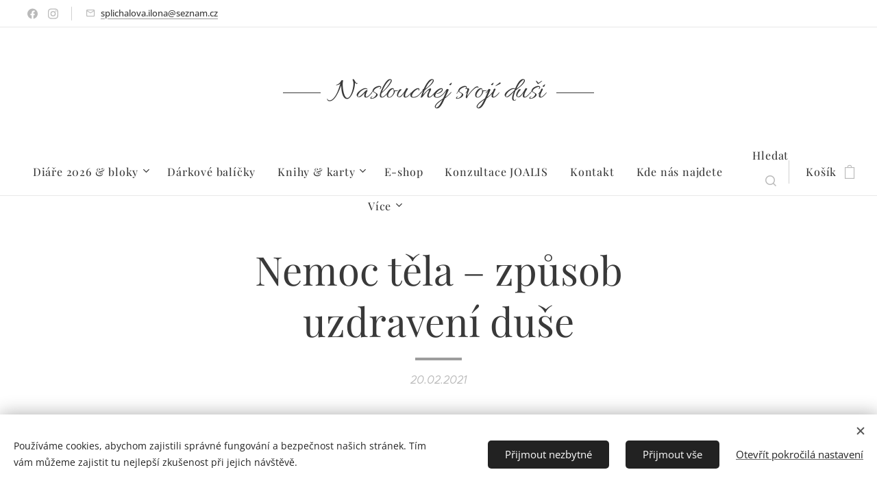

--- FILE ---
content_type: text/html; charset=UTF-8
request_url: https://www.ilonasplichalova.cz/l/nemoc-tela-zpusob-uzdraveni-duse/
body_size: 26085
content:
<!DOCTYPE html>
<html class="no-js" prefix="og: https://ogp.me/ns#" lang="cs">
<head><link rel="preconnect" href="https://duyn491kcolsw.cloudfront.net" crossorigin><link rel="preconnect" href="https://fonts.gstatic.com" crossorigin><meta charset="utf-8"><link rel="shortcut icon" href="https://53eea64158.clvaw-cdnwnd.com/e7150de6b7bdef824d1b4e50b1a240ef/200004310-9c3cf9c3d2/logo_fin%C3%A1ln%C3%AD%20pr%C5%AFhledn%C3%A9-7.png?ph=53eea64158"><link rel="apple-touch-icon" href="https://53eea64158.clvaw-cdnwnd.com/e7150de6b7bdef824d1b4e50b1a240ef/200004310-9c3cf9c3d2/logo_fin%C3%A1ln%C3%AD%20pr%C5%AFhledn%C3%A9-7.png?ph=53eea64158"><link rel="icon" href="https://53eea64158.clvaw-cdnwnd.com/e7150de6b7bdef824d1b4e50b1a240ef/200004310-9c3cf9c3d2/logo_fin%C3%A1ln%C3%AD%20pr%C5%AFhledn%C3%A9-7.png?ph=53eea64158">
    <meta http-equiv="X-UA-Compatible" content="IE=edge">
    <title>Nemoc těla – způsob uzdravení duše :: ilonasplichalova</title>
    <meta name="viewport" content="width=device-width,initial-scale=1">
    <meta name="msapplication-tap-highlight" content="no">
    
    <link href="https://duyn491kcolsw.cloudfront.net/files/0r/0rk/0rklmm.css?ph=53eea64158" media="print" rel="stylesheet">
    <link href="https://duyn491kcolsw.cloudfront.net/files/2e/2e5/2e5qgh.css?ph=53eea64158" media="screen and (min-width:100000em)" rel="stylesheet" data-type="cq" disabled>
    <link rel="stylesheet" href="https://duyn491kcolsw.cloudfront.net/files/45/45b/45boco.css?ph=53eea64158"><link rel="stylesheet" href="https://duyn491kcolsw.cloudfront.net/files/4e/4er/4ersdq.css?ph=53eea64158" media="screen and (min-width:37.5em)"><link rel="stylesheet" href="https://duyn491kcolsw.cloudfront.net/files/2v/2vp/2vpyx8.css?ph=53eea64158" data-wnd_color_scheme_file=""><link rel="stylesheet" href="https://duyn491kcolsw.cloudfront.net/files/34/34q/34qmjb.css?ph=53eea64158" data-wnd_color_scheme_desktop_file="" media="screen and (min-width:37.5em)" disabled=""><link rel="stylesheet" href="https://duyn491kcolsw.cloudfront.net/files/25/25g/25gfeg.css?ph=53eea64158" data-wnd_additive_color_file=""><link rel="stylesheet" href="https://duyn491kcolsw.cloudfront.net/files/3d/3dz/3dzb9f.css?ph=53eea64158" data-wnd_typography_file=""><link rel="stylesheet" href="https://duyn491kcolsw.cloudfront.net/files/01/013/0133ua.css?ph=53eea64158" data-wnd_typography_desktop_file="" media="screen and (min-width:37.5em)" disabled=""><script>(()=>{let e=!1;const t=()=>{if(!e&&window.innerWidth>=600){for(let e=0,t=document.querySelectorAll('head > link[href*="css"][media="screen and (min-width:37.5em)"]');e<t.length;e++)t[e].removeAttribute("disabled");e=!0}};t(),window.addEventListener("resize",t),"container"in document.documentElement.style||fetch(document.querySelector('head > link[data-type="cq"]').getAttribute("href")).then((e=>{e.text().then((e=>{const t=document.createElement("style");document.head.appendChild(t),t.appendChild(document.createTextNode(e)),import("https://duyn491kcolsw.cloudfront.net/client/js.polyfill/container-query-polyfill.modern.js").then((()=>{let e=setInterval((function(){document.body&&(document.body.classList.add("cq-polyfill-loaded"),clearInterval(e))}),100)}))}))}))})()</script>
<link rel="preload stylesheet" href="https://duyn491kcolsw.cloudfront.net/files/2m/2m8/2m8msc.css?ph=53eea64158" as="style"><meta name="description" content="Jsou neduhy, které vnímáme jako běžné a nevzbuzují v nás žádné velké emoce, a potom jsou takové, u kterých nám už při vyslovení samotného názvu běhá mráz po zádech, zachvacuje nás panika a pocit zcela jasné a stoprocentní katastrofy. Mezi ty první patří rýma, bolest v krku, zánět spojivek a mnoho dalšího, zatímco se skupinou druhou si spojíme..."><meta name="keywords" content=""><meta name="generator" content="Webnode 2"><meta name="apple-mobile-web-app-capable" content="no"><meta name="apple-mobile-web-app-status-bar-style" content="black"><meta name="format-detection" content="telephone=no">



<meta property="og:url" content="https://ilonasplichalova.cz/l/nemoc-tela-zpusob-uzdraveni-duse/"><meta property="og:title" content="Nemoc těla – způsob uzdravení duše :: ilonasplichalova"><meta property="og:type" content="article"><meta property="og:description" content="Jsou neduhy, které vnímáme jako běžné a nevzbuzují v nás žádné velké emoce, a potom jsou takové, u kterých nám už při vyslovení samotného názvu běhá mráz po zádech, zachvacuje nás panika a pocit zcela jasné a stoprocentní katastrofy. Mezi ty první patří rýma, bolest v krku, zánět spojivek a mnoho dalšího, zatímco se skupinou druhou si spojíme..."><meta property="og:site_name" content="ilonasplichalova"><meta property="og:image" content="https://53eea64158.clvaw-cdnwnd.com/e7150de6b7bdef824d1b4e50b1a240ef/200000127-82c3a82c3c/700/IMG_5908.jpg?ph=53eea64158"><meta property="og:article:published_time" content="2021-02-20T00:00:00+0100"><meta property="fb:app_id" content="225951590755638"><meta name="robots" content="index,follow"><link rel="canonical" href="https://www.ilonasplichalova.cz/l/nemoc-tela-zpusob-uzdraveni-duse/"><script>window.checkAndChangeSvgColor=function(c){try{var a=document.getElementById(c);if(a){c=[["border","borderColor"],["outline","outlineColor"],["color","color"]];for(var h,b,d,f=[],e=0,m=c.length;e<m;e++)if(h=window.getComputedStyle(a)[c[e][1]].replace(/\s/g,"").match(/^rgb[a]?\(([0-9]{1,3}),([0-9]{1,3}),([0-9]{1,3})/i)){b="";for(var g=1;3>=g;g++)b+=("0"+parseInt(h[g],10).toString(16)).slice(-2);"0"===b.charAt(0)&&(d=parseInt(b.substr(0,2),16),d=Math.max(16,d),b=d.toString(16)+b.slice(-4));f.push(c[e][0]+"="+b)}if(f.length){var k=a.getAttribute("data-src"),l=k+(0>k.indexOf("?")?"?":"&")+f.join("&");a.src!=l&&(a.src=l,a.outerHTML=a.outerHTML)}}}catch(n){}};</script><script src="https://www.googletagmanager.com/gtag/js?id=G-0ST91LBMVD" async></script><script>
						window.dataLayer = window.dataLayer || [];
						function gtag(){
						
						dataLayer.push(arguments);}
						gtag('js', new Date());
						</script><script>gtag('consent', 'default', {'ad_storage': 'denied', 'analytics_storage': 'denied', 'ad_user_data': 'denied', 'ad_personalization': 'denied' });</script><script>gtag('config', 'G-0ST91LBMVD');</script></head>
<body class="l wt-blogpost ac-h ac-s ac-i ac-n l-default l-d-none b-btn-r b-btn-s-l b-btn-dn b-btn-bw-1 img-d-r img-t-u img-h-z line-solid b-e-ds lbox-l c-s-s  wnd-s-i hb-on  wnd-fe   wnd-eshop"><noscript>
				<iframe
				 src="https://www.googletagmanager.com/ns.html?id=GTM-542MMSL"
				 height="0"
				 width="0"
				 style="display:none;visibility:hidden"
				 >
				 </iframe>
			</noscript>

<div class="wnd-page l-page cs-gray ac-gsand t-t-fs-l t-t-fw-m t-t-sp-n t-t-d-s t-s-fs-m t-s-fw-m t-s-sp-n t-s-d-n t-p-fs-m t-p-fw-l t-p-sp-n t-h-fs-m t-h-fw-m t-h-sp-n t-bq-fs-m t-bq-fw-m t-bq-sp-n t-bq-d-q t-btn-fw-l t-nav-fw-l t-pd-fw-l t-nav-tt-n">
    <div class="l-w t cf t-19">
        <div class="l-bg cf">
            <div class="s-bg-l">
                
                
            </div>
        </div>
        <header class="l-h cf">
            <div class="sw cf">
	<div class="sw-c cf"><section class="s s-hb cf sc-w   wnd-w-max wnd-hbs-on wnd-hbi-on">
	<div class="s-w cf">
		<div class="s-o cf">
			<div class="s-bg cf">
                <div class="s-bg-l">
                    
                    
                </div>
			</div>
			<div class="s-c">
                <div class="s-hb-c cf">
                    <div class="hb-si">
                        <div class="si">
    <div class="si-c"><a href="https://www.facebook.com/Naslouchej-svoj%C3%AD-du%C5%A1i-103912961454015/" target="_blank" rel="noreferrer" title="Facebook"><svg xmlns="https://www.w3.org/2000/svg" viewBox="0 0 24 24" height="18px" width="18px"><path d="M24 12.073c0-6.627-5.373-12-12-12s-12 5.373-12 12c0 5.99 4.388 10.954 10.125 11.854v-8.385H7.078v-3.47h3.047V9.43c0-3.007 1.792-4.669 4.533-4.669 1.312 0 2.686.235 2.686.235v2.953H15.83c-1.491 0-1.956.925-1.956 1.874v2.25h3.328l-.532 3.47h-2.796v8.385C19.612 23.027 24 18.062 24 12.073z" fill="#bebebe"></path></svg></a><a href="https://www.instagram.com/naslouchej_svoji_dusi/?hl=cs" target="_blank" rel="noreferrer" title="Instagram"><svg viewBox="0 0 24 24" xmlns="https://www.w3.org/2000/svg" height="18px" width="18px"><path d="M12 0C8.74 0 8.333.015 7.053.072 5.775.132 4.905.333 4.14.63c-.789.306-1.459.717-2.126 1.384S.935 3.35.63 4.14C.333 4.905.131 5.775.072 7.053.012 8.333 0 8.74 0 12s.015 3.667.072 4.947c.06 1.277.261 2.148.558 2.913a5.885 5.885 0 001.384 2.126A5.868 5.868 0 004.14 23.37c.766.296 1.636.499 2.913.558C8.333 23.988 8.74 24 12 24s3.667-.015 4.947-.072c1.277-.06 2.148-.262 2.913-.558a5.898 5.898 0 002.126-1.384 5.86 5.86 0 001.384-2.126c.296-.765.499-1.636.558-2.913.06-1.28.072-1.687.072-4.947s-.015-3.667-.072-4.947c-.06-1.277-.262-2.149-.558-2.913a5.89 5.89 0 00-1.384-2.126A5.847 5.847 0 0019.86.63c-.765-.297-1.636-.499-2.913-.558C15.667.012 15.26 0 12 0zm0 2.16c3.203 0 3.585.016 4.85.071 1.17.055 1.805.249 2.227.415.562.217.96.477 1.382.896.419.42.679.819.896 1.381.164.422.36 1.057.413 2.227.057 1.266.07 1.646.07 4.85s-.015 3.585-.074 4.85c-.061 1.17-.256 1.805-.421 2.227a3.81 3.81 0 01-.899 1.382 3.744 3.744 0 01-1.38.896c-.42.164-1.065.36-2.235.413-1.274.057-1.649.07-4.859.07-3.211 0-3.586-.015-4.859-.074-1.171-.061-1.816-.256-2.236-.421a3.716 3.716 0 01-1.379-.899 3.644 3.644 0 01-.9-1.38c-.165-.42-.359-1.065-.42-2.235-.045-1.26-.061-1.649-.061-4.844 0-3.196.016-3.586.061-4.861.061-1.17.255-1.814.42-2.234.21-.57.479-.96.9-1.381.419-.419.81-.689 1.379-.898.42-.166 1.051-.361 2.221-.421 1.275-.045 1.65-.06 4.859-.06l.045.03zm0 3.678a6.162 6.162 0 100 12.324 6.162 6.162 0 100-12.324zM12 16c-2.21 0-4-1.79-4-4s1.79-4 4-4 4 1.79 4 4-1.79 4-4 4zm7.846-10.405a1.441 1.441 0 01-2.88 0 1.44 1.44 0 012.88 0z" fill="#bebebe"></path></svg></a></div>
</div>
                    </div>
                    <div class="hb-ci">
                        <div class="ci">
    <div class="ci-c" data-placeholder="Kontaktní informace"><div class="ci-mail"><span><a href="mailto:splichalova.ilona@seznam.cz">splichalova.ilona@seznam.cz</a></span></div></div>
</div>
                    </div>
                    <div class="hb-ccy">
                        
                    </div>
                    <div class="hb-lang">
                        
                    </div>
                </div>
			</div>
		</div>
	</div>
</section><section data-space="true" class="s s-hn s-hn-centered wnd-mt-classic logo-center logo-center sc-w   wnd-w-max wnd-nav-border wnd-nav-sticky menu-default-underline-grow">
	<div class="s-w">
		<div class="s-o">

			<div class="s-bg">
                <div class="s-bg-l">
                    
                    
                </div>
			</div>
			<div class="h-w">

				<div class="n-l">
					<div class="n-l-i slogan-container">
						<div class="s-c">
							<div class="b b-l logo logo-wings logo-nb allura wnd-logo-with-text logo-44 b-ls-s">
	<div class="b-l-c logo-content">
		<a class="b-l-link logo-link" href="/home/">

			

			

			<div class="b-l-br logo-br"></div>

			<div class="b-l-text logo-text-wrapper">
				<div class="b-l-text-w logo-text">
					<span class="b-l-text-c logo-text-cell">Naslouchej svojí duši</span>
				</div>
			</div>

		</a>
	</div>
</div>
						</div>
					</div>

					<div class="n-l-w h-f wnd-fixed">
						<div class="s-c">
							<div class="n-l-w-i menu-nav">

	                            <div id="menu-slider">
	                                <div id="menu-block">
	                                    <nav id="menu"><div class="menu-font menu-wrapper">
	<a href="#" class="menu-close" rel="nofollow" title="Close Menu"></a>
	<ul role="menubar" aria-label="Menu" class="level-1">
		<li role="none" class="wnd-with-submenu">
			<a class="menu-item" role="menuitem" href="/diare-a-bloky/"><span class="menu-item-text">Diáře 2026 &amp; bloky</span></a>
			<ul role="menubar" aria-label="Menu" class="level-2">
		<li role="none">
			<a class="menu-item" role="menuitem" href="/diare-2026/"><span class="menu-item-text">Diáře 2026</span></a>
			
		</li><li role="none">
			<a class="menu-item" role="menuitem" href="/bloky/"><span class="menu-item-text">Bloky</span></a>
			
		</li>
	</ul>
		</li><li role="none">
			<a class="menu-item" role="menuitem" href="/darkove-balicky/"><span class="menu-item-text">Dárkové balíčky </span></a>
			
		</li><li role="none" class="wnd-with-submenu">
			<a class="menu-item" role="menuitem" href="/tvorba/"><span class="menu-item-text">Knihy &amp; karty</span></a>
			<ul role="menubar" aria-label="Menu" class="level-2">
		<li role="none">
			<a class="menu-item" role="menuitem" href="/kdyz-duse-promlouva2/"><span class="menu-item-text">Když duše promlouvá</span></a>
			
		</li><li role="none">
			<a class="menu-item" role="menuitem" href="/karty-duse/"><span class="menu-item-text">Karty duše</span></a>
			
		</li><li role="none">
			<a class="menu-item" role="menuitem" href="/karticky-zivot-jednoduse/"><span class="menu-item-text">Život jednoDUŠE</span></a>
			
		</li>
	</ul>
		</li><li role="none">
			<a class="menu-item" role="menuitem" href="/e-shop/"><span class="menu-item-text">E-shop</span></a>
			
		</li><li role="none">
			<a class="menu-item" role="menuitem" href="/konzultacei-joalis/"><span class="menu-item-text">Konzultace JOALIS</span></a>
			
		</li><li role="none">
			<a class="menu-item" role="menuitem" href="/kontakt/"><span class="menu-item-text">Kontakt</span></a>
			
		</li><li role="none">
			<a class="menu-item" role="menuitem" href="/kde-nas-najdete/"><span class="menu-item-text">Kde nás najdete</span></a>
			
		</li><li role="none" class="wnd-active-path">
			<a class="menu-item" role="menuitem" href="/clanky/"><span class="menu-item-text">Články</span></a>
			
		</li><li role="none">
			<a class="menu-item" role="menuitem" href="/sperky/"><span class="menu-item-text">Šperky</span></a>
			
		</li>
	</ul>
	<span class="more-text">Více</span>
</div></nav>
	                                </div>
	                            </div>

								<div class="cart-and-mobile">
									<div class="search">
    <div class="search-app"></div>
</div>
									<div class="cart cf">
	<div class="cart-content">
		<a href="/cart/">
			<div class="cart-content-link">
				<div class="cart-text"><span>Košík</span></div>
				<div class="cart-piece-count" data-count="0" data-wnd_cart_part="count">0</div>
				<div class="cart-piece-text" data-wnd_cart_part="text"></div>
				<div class="cart-price" data-wnd_cart_part="price">0,00 Kč</div>
			</div>
		</a>
	</div>
</div>

									<div id="menu-mobile">
										<a href="#" id="menu-submit"><span></span>Menu</a>
									</div>
								</div>

							</div>
						</div>
					</div>

				</div>
			</div>
		</div>
	</div>
</section></div>
</div>
        </header>
        <main class="l-m cf">
            <div class="sw cf">
	<div class="sw-c cf"><section data-space="true" class="s s-hm s-hm-bdh s-bdh cf sc-w   wnd-w-default wnd-s-normal wnd-h-auto wnd-nh-m wnd-p-cc hn-centered">
    <div class="s-w cf">
	    <div class="s-o cf">
	        <div class="s-bg cf">
                <div class="s-bg-l">
                    
                    
                </div>
	        </div>
	        <div class="h-c s-c cf">
		        <div class="s-bdh-c b b-s-l b-s-r b-cs cf">
			        <div class="s-bdh-w">
			            <h1 class="s-bdh-t"><div class="ld">
	<span class="ld-c">Nemoc těla – způsob uzdravení duše</span>
</div></h1>
			            <span class="s-bdh-d"><div class="ld">
	<span class="ld-c">20.02.2021</span>
</div></span>
			        </div>
		        </div>
	        </div>
	    </div>
    </div>
</section><section class="s s-basic cf sc-w   wnd-w-default wnd-s-normal wnd-h-auto" data-wnd_brightness="0" data-wnd_last_section>
	<div class="s-w cf">
		<div class="s-o s-fs cf">
			<div class="s-bg cf">
				<div class="s-bg-l">
                    
					
				</div>
			</div>
			<div class="s-c s-fs cf">
				<div class="ez cf wnd-no-cols">
	<div class="ez-c"><div class="b-img b-img-default b b-s cf wnd-orientation-landscape wnd-type-image img-s-n" style="margin-left:13.55%;margin-right:13.55%;" id="wnd_ImageBlock_90474">
	<div class="b-img-w">
		<div class="b-img-c" style="padding-bottom:75%;text-align:center;">
            <picture><source type="image/webp" srcset="https://53eea64158.clvaw-cdnwnd.com/e7150de6b7bdef824d1b4e50b1a240ef/200002473-75d2575d29/450/IMG_5908.webp?ph=53eea64158 450w, https://53eea64158.clvaw-cdnwnd.com/e7150de6b7bdef824d1b4e50b1a240ef/200002473-75d2575d29/700/IMG_5908.webp?ph=53eea64158 700w, https://53eea64158.clvaw-cdnwnd.com/e7150de6b7bdef824d1b4e50b1a240ef/200002473-75d2575d29/IMG_5908.webp?ph=53eea64158 1920w" sizes="100vw" ><img id="wnd_ImageBlock_90474_img" src="https://53eea64158.clvaw-cdnwnd.com/e7150de6b7bdef824d1b4e50b1a240ef/200000127-82c3a82c3c/IMG_5908.jpg?ph=53eea64158" alt="" width="1920" height="1440" loading="lazy" style="top:0%;left:0%;width:100%;height:100%;position:absolute;" ></picture>
			</div>
		
	</div>
</div><div class="b b-text cf">
	<div class="b-c b-text-c b-s b-s-t60 b-s-b60 b-cs cf"><p class="wnd-align-justify">Jsou neduhy, které vnímáme jako běžné a nevzbuzují v nás žádné velké emoce, a potom jsou takové, u&nbsp; kterých nám už při vyslovení samotného názvu běhá mráz po zádech, zachvacuje nás panika a pocit zcela jasné a stoprocentní katastrofy. Mezi ty první patří rýma, bolest v krku, zánět spojivek a mnoho dalšího, zatímco se skupinou druhou si spojíme zejména obávanou rakovinu a jí podobné "fatální" nemoci.</p><p class="wnd-align-justify">Kdo posledně jmenovanou nemoc nikdy nezažil u sebe nebo u svých blízkých, jen těžko si umí představit, co v takových chvílích prožívá jak sám nemocný, tak jeho okolí. Do doby, než se tato nemoc vyskytla i v mé blízkosti, měla jsem na všechno, co se s tím pojí, úplně jiný náhled a vůbec jsem si nedokázala představit, co všechno to vlastně obnáší.</p><p class="wnd-align-justify">Vždy jsem všechny zúčastněné litovala, ale už nějaký čas vím, že to vůbec nebylo na místě. Lítost není ani dobrým společníkem, ani dobrým rádcem. Teprve tehdy, když se k nám tato nemoc z nějaké strany přiblíží, uvědomíme si, kolik naděje se v tom všem může skrývat a že v mnoha případech se staneme svědky Bohem požehnaných zázraků.</p></div>
</div><div class="b-img b-img-default b b-s cf wnd-orientation-landscape wnd-type-image img-s-n" style="margin-left:13.36%;margin-right:13.36%;" id="wnd_ImageBlock_23709">
	<div class="b-img-w">
		<div class="b-img-c" style="padding-bottom:75%;text-align:center;">
            <picture><source type="image/webp" srcset="https://53eea64158.clvaw-cdnwnd.com/e7150de6b7bdef824d1b4e50b1a240ef/200002474-cd661cd664/450/IMG_5907.webp?ph=53eea64158 450w, https://53eea64158.clvaw-cdnwnd.com/e7150de6b7bdef824d1b4e50b1a240ef/200002474-cd661cd664/700/IMG_5907.webp?ph=53eea64158 700w, https://53eea64158.clvaw-cdnwnd.com/e7150de6b7bdef824d1b4e50b1a240ef/200002474-cd661cd664/IMG_5907.webp?ph=53eea64158 1920w" sizes="100vw" ><img id="wnd_ImageBlock_23709_img" src="https://53eea64158.clvaw-cdnwnd.com/e7150de6b7bdef824d1b4e50b1a240ef/200000128-07c0e07c10/IMG_5907.jpg?ph=53eea64158" alt="" width="1920" height="1440" loading="lazy" style="top:0%;left:0%;width:100%;height:100%;position:absolute;" ></picture>
			</div>
		
	</div>
</div><div class="b b-text cf">
	<div class="b-c b-text-c b-s b-s-t60 b-s-b60 b-cs cf"><p class="wnd-align-justify">Samozřejmě že ve chvílích, kdy je vše čerstvé a výsledek nejistý, cítíme obrovskou bolest, zoufalství, strach a beznaděj a nesčetněkrát zmáčíme náš polštář slzami. S novými pořádky je vždy nutné se srovnat. To děláme každý po svém a každému z nás vše trvá jinou dobu. Někdy se dostaneme až do takového stavu, že se cítíme zcela prázdní a už nemáme ani slzy, které by tu bolest alespoň z části pomohly odplavit ven. Ale aniž bychom to mnohdy v tu chvíli vůbec tušili, <strong>všechno toto bolestivé nás posouvá někam úplně jinam, než kde jsme byli doposud, a otevírá nám zcela nové vnímání. Nejen této nemoci, ale nás samotných i všeho kolem nás.</strong></p><p class="wnd-align-justify">Najednou jsme mnohem dospělejší, než tomu do této chvíle bylo. Náhle jsme to my, kdo je nápomocný milovanému člověku, který se o nás celý dosavadní život staral. Je to velká změna, která nás zastihne zcela nepřipravené, a my nejprve vůbec netušíme, co si s tím počít.</p></div>
</div><div class="b-img b-img-default b b-s cf wnd-orientation-landscape wnd-type-image img-s-n" style="margin-left:13.55%;margin-right:13.55%;" id="wnd_ImageBlock_12053">
	<div class="b-img-w">
		<div class="b-img-c" style="padding-bottom:75%;text-align:center;">
            <picture><source type="image/webp" srcset="https://53eea64158.clvaw-cdnwnd.com/e7150de6b7bdef824d1b4e50b1a240ef/200002475-bbb46bbb48/450/IMG_5905.webp?ph=53eea64158 450w, https://53eea64158.clvaw-cdnwnd.com/e7150de6b7bdef824d1b4e50b1a240ef/200002475-bbb46bbb48/700/IMG_5905.webp?ph=53eea64158 700w, https://53eea64158.clvaw-cdnwnd.com/e7150de6b7bdef824d1b4e50b1a240ef/200002475-bbb46bbb48/IMG_5905.webp?ph=53eea64158 1920w" sizes="100vw" ><img id="wnd_ImageBlock_12053_img" src="https://53eea64158.clvaw-cdnwnd.com/e7150de6b7bdef824d1b4e50b1a240ef/200000129-f398af398d/IMG_5905.jpg?ph=53eea64158" alt="" width="1920" height="1440" loading="lazy" style="top:0%;left:0%;width:100%;height:100%;position:absolute;" ></picture>
			</div>
		
	</div>
</div><div class="b b-text cf">
	<div class="b-c b-text-c b-s b-s-t60 b-s-b60 b-cs cf"><p class="wnd-align-justify"><strong>Vždycky ale máme na výběr, co si zvolíme z té obrovské škály pocitů,</strong> které nás v této souvislosti zaplavují, a proto je jen na nás, zda v takovou chvíli podlehneme splínu, strachu a pocitu bezmoci a beznaděje, nebo zda se této situace chopíme s důvěrou v Boží prozřetelnost a naději do budoucna.</p><p class="wnd-align-justify">Nedělá nám problém pomoci milované osobě se vším, co zrovna potřebuje, ale srdce nám drásá naše bezmoc v tom směru, že to, zda se náš milovaný uzdraví, není vůbec na nás a my to nemůžeme při nejlepší snaze ovlivnit.</p><p class="wnd-align-justify">Jsou chvíle, kdy je velmi těžké dodávat psychickou sílu druhým, ale svoji náklonnost a pomoc jim můžeme dát najevo něčím, co se nám zdálo dříve tak běžné. Vezmeme je za ruku, předčítáme z jejich oblíbené knihy nebo z nějakých jiných textů, které všem zase dodají odvahu, víru a naději.</p><p class="wnd-align-justify">Ač se to může zdát nesmyslné, opak je pravdou a nemoc je velkou lekcí i pro nás samotné, kdo tuto nemoc nemá. Najednou v sobě najdeme sílu, o které jsme do této chvíle vůbec neměli tušení, že se v nás ukrývá. Přestaneme myslet na všechny malichernosti a řešit všechny ty nesmysly, které se nám až do této chvíle zdály tak důležité. Najednou víme, že vše je úplně jinak.</p><p class="wnd-align-justify">Zásadní na tom všem je, že <strong>tato nemoc je vlastně jakýmsi znovuzrozením. </strong>Tělo, mysl i duše projde takovými procesy, které ve své podstatě znamenají příchod nového začátku.</p><p class="wnd-align-justify">Vždyť to je právě smyslem takové závažné nemoci. <strong>Tělo nám již mnoho let předtím dávalo jasné zprávy </strong>o tom, že náš život není takový, jaký by měl být, jenže my ho neposlouchali. Stupňovalo sílu svých sdělení, ale protože jsme k nim byli hluší, zvolilo tu největší razanci, která předchází samotnému konci. <strong>Dalo nám na výběr: "Změn sebe, svůj život a smýšlení, nebo zemři!"</strong></p><p class="wnd-align-justify"><strong>Právě tato vážná nemoc je mnohdy jedinou hybnou silou, která nás přiměje udělat něco se svým životem</strong>, v němž jsme se na hony vzdálili své cestě a sami sobě. I když to pro někoho možná bude znít přehnaně, je to dar. Dar ve smyslu, že pokud pochopíme, kde jsme udělali chybu a rozhodneme se ji už více nedělat a namísto toho naslouchat svému nitru, bude nám i z Nebes pomoženo tomuto svému slibu dostát.</p><p class="wnd-align-justify"><strong>Tato nemoc nás učí postavit se sami za sebe a jasně se rozhodnout: "Budu žít!"</strong></p><p class="wnd-align-justify">A přesně v tuto chvíli, při tomto rozhodnutí, vykročíme tím správným směrem. Naše tělo se začne regenerovat a duše uzdravovat.</p><p class="wnd-align-justify"><strong>Přeji vám všem</strong> - ať už jste zdraví, nemocní nebo máte ve své blízkosti někoho, komu zdraví úplně neslouží, <strong>najděte tu svoji cestu, jak nejdříve je to možné a nenechávejte to až na chvíli, kdy se vše může stát značně nejistým.</strong></p></div>
</div></div>
</div>
			</div>
		</div>
	</div>
</section></div>
</div>
<div class="s-bdf b-s b-s-t200 b-cs " data-wnd_social_buttons="true">
	<div class="s-bdf-share b-s-b200"><div id="fb-root"></div><script src="https://connect.facebook.net/cs_CZ/sdk.js#xfbml=1&amp;version=v5.0&amp;appId=225951590755638&amp;autoLogAppEvents=1" async defer crossorigin="anonymous"></script><div style="margin-right: 20px" class="fb-share-button" data-href="https://www.ilonasplichalova.cz/l/nemoc-tela-zpusob-uzdraveni-duse/" data-layout="button" data-size="large"><a class="fb-xfbml-parse-ignore" target="_blank" href="https://www.facebook.com/sharer/sharer.php?u=https%3A%2F%2Fwww.ilonasplichalova.cz%2Fl%2Fnemoc-tela-zpusob-uzdraveni-duse%2F&amp;src=sdkpreparse">Share</a></div><a href="https://twitter.com/share" class="twitter-share-button" data-size="large">Tweet</a><script>window.twttr=function(t,e,r){var n,i=t.getElementsByTagName(e)[0],w=window.twttr||{};return t.getElementById(r)?w:((n=t.createElement(e)).id=r,n.src="https://platform.twitter.com/widgets.js",i.parentNode.insertBefore(n,i),w._e=[],w.ready=function(t){w._e.push(t)},w)}(document,"script","twitter-wjs");</script></div>
	<div class="s-bdf-comments"></div>
	<div class="s-bdf-html"></div>
</div>

        </main>
        <footer class="l-f cf">
            <div class="sw cf">
	<div class="sw-c cf"><section data-wn-border-element="s-f-border" class="s s-f s-f-edit sc-ml wnd-background-solid  wnd-w-default wnd-s-higher wnd-h-auto">
	<div class="s-w">
		<div class="s-o">
			<div class="s-bg">
                <div class="s-bg-l" style="background-color:#F4EAE0">
                    
                    
                </div>
			</div>
			<div class="s-f-ez">
				<div class="s-c s-f-border">
					<div>
						<div class="ez cf wnd-no-cols">
	<div class="ez-c"><div class="b b-text cf">
	<div class="b-c b-text-c b-s b-s-t60 b-s-b60 b-cs cf"><h2><strong style=""><font class="wnd-font-size-60">JUDr. Ilona Šplíchalová</font></strong><br></h2><p><font class="wnd-font-size-90">IČ<strong> </strong>098 37 671 ,&nbsp;Pustina 13, 566 01 Pustina,&nbsp;<strong style="">E-mail:&nbsp;</strong><a href="mailto:splichalova.ilona@seznam.cz" target="_blank" style="">splichalova.ilona@seznam.cz</a>,&nbsp;<strong style="">Tel.:&nbsp;</strong>+420&nbsp;732 935 125<strong style=""><a href="https://www.instagram.com/naslouchej_svoji_dusi/?hl=cs" target="_blank" style="">&nbsp;</a></strong></font></p>
</div>
</div><div class="b b-text cf">
	<div class="b-c b-text-c b-s b-s-t60 b-s-b60 b-cs cf"><p>Veškerý obsah těchto webových stránek je chráněn autorským právem.&nbsp;</p></div>
</div></div>
</div>
					</div>
				</div>
			</div>
			<div class="s-c s-f-l-w">
				<div class="s-f-l b-s b-s-t0 b-s-b0">
					<div class="s-f-l-c s-f-l-c-first">
						<div class="s-f-sf">
                            <span class="sf b">
<span class="sf-content sf-c link"><a href="/kopie-z-vseobecne-obchodni-podminky/" target="_blank">Ochrana osobních údajů&nbsp;</a></span>
</span>
                            <span class="sf-cbr link">
    <a href="#" rel="nofollow">Cookies</a>
</span>
                            
                            
                            
						</div>
					</div>
					<div class="s-f-l-c s-f-l-c-last">
						<div class="s-f-lang lang-select cf">
	
</div>
					</div>
                    <div class="s-f-l-c s-f-l-c-currency">
                        <div class="s-f-ccy ccy-select cf">
	
</div>
                    </div>
				</div>
			</div>
		</div>
	</div>
	<div class="s-f-bg-stripe"></div>
</section></div>
</div>
        </footer>
    </div>
    
</div>
<section class="cb cb-light" id="cookiebar" style="display:none;" id="cookiebar" style="display:none;">
	<div class="cb-bar cb-scrollable">
		<div class="cb-bar-c">
			<div class="cb-bar-text">Používáme cookies, abychom zajistili správné fungování a bezpečnost našich stránek. Tím vám můžeme zajistit tu nejlepší zkušenost při jejich návštěvě.</div>
			<div class="cb-bar-buttons">
				<button class="cb-button cb-close-basic" data-action="accept-necessary">
					<span class="cb-button-content">Přijmout nezbytné</span>
				</button>
				<button class="cb-button cb-close-basic" data-action="accept-all">
					<span class="cb-button-content">Přijmout vše</span>
				</button>
				<button class="cb-button cb-button-text cb-button-popup">
					<span class="cb-button-content">Otevřít pokročilá nastavení</span>
				</button>
			</div>
		</div>
        <div class="cb-close cb-close-basic" data-action="accept-necessary"></div>
	</div>

	<div class="cb-popup cb-light close">
		<div class="cb-popup-c">
			<div class="cb-popup-head">
				<h3 class="cb-popup-title">Pokročilá nastavení</h3>
				<p class="cb-popup-text">Zde můžete upravit své preference ohledně cookies. Následující kategorie můžete povolit či zakázat a svůj výběr uložit.</p>
			</div>
			<div class="cb-popup-options cb-scrollable">
				<div class="cb-option">
					<input class="cb-option-input" type="checkbox" id="necessary" name="necessary" readonly="readonly" disabled="disabled" checked="checked">
                    <div class="cb-option-checkbox"></div>
                    <label class="cb-option-label" for="necessary">Nezbytné krátkodobé cookies</label>
					<div class="cb-option-text">Bez nezbytných cookies se neobejde správné a bezpečné fungování našich stránek a registrační proces na nich.</div>
				</div><div class="cb-option">
					<input class="cb-option-input" type="checkbox" id="functional" name="functional">
                    <div class="cb-option-checkbox"></div>
                    <label class="cb-option-label" for="functional">Funkční cookies</label>
					<div class="cb-option-text">Funkční cookies ukládají vaše preference a uzpůsobí podle nich naše stránky.</div>
				</div><div class="cb-option">
					<input class="cb-option-input" type="checkbox" id="performance" name="performance">
                    <div class="cb-option-checkbox"></div>
                    <label class="cb-option-label" for="performance">Výkonnostní cookies</label>
					<div class="cb-option-text">Výkonnostní cookies monitorují výkon našich stránek.</div>
				</div><div class="cb-option">
					<input class="cb-option-input" type="checkbox" id="marketing" name="marketing">
                    <div class="cb-option-checkbox"></div>
                    <label class="cb-option-label" for="marketing">Marketingové cookies</label>
					<div class="cb-option-text">Díky marketingovým cookies můžeme měřit a analyzovat výkon našeho webu.</div>
				</div>
			</div>
			<div class="cb-popup-footer">
				<button class="cb-button cb-save-popup" data-action="advanced-save">
					<span class="cb-button-content">Uložit</span>
				</button>
			</div>
			<div class="cb-close cb-close-popup" data-action="close"></div>
		</div>
	</div>
</section>

<script src="https://duyn491kcolsw.cloudfront.net/files/3n/3no/3nov38.js?ph=53eea64158" crossorigin="anonymous" type="module"></script><script>document.querySelector(".wnd-fe")&&[...document.querySelectorAll(".c")].forEach((e=>{const t=e.querySelector(".b-text:only-child");t&&""===t.querySelector(".b-text-c").innerText&&e.classList.add("column-empty")}))</script>


<script src="https://duyn491kcolsw.cloudfront.net/client.fe/js.compiled/lang.cz.2092.js?ph=53eea64158" crossorigin="anonymous"></script><script src="https://duyn491kcolsw.cloudfront.net/client.fe/js.compiled/compiled.multi.2-2198.js?ph=53eea64158" crossorigin="anonymous"></script><script>var wnd = wnd || {};wnd.$data = {"image_content_items":{"wnd_ThumbnailBlock_264941":{"id":"wnd_ThumbnailBlock_264941","type":"wnd.pc.ThumbnailBlock"},"wnd_Section_default_713123":{"id":"wnd_Section_default_713123","type":"wnd.pc.Section"},"wnd_ImageBlock_90474":{"id":"wnd_ImageBlock_90474","type":"wnd.pc.ImageBlock"},"wnd_ImageBlock_23709":{"id":"wnd_ImageBlock_23709","type":"wnd.pc.ImageBlock"},"wnd_ImageBlock_12053":{"id":"wnd_ImageBlock_12053","type":"wnd.pc.ImageBlock"},"wnd_LogoBlock_237370":{"id":"wnd_LogoBlock_237370","type":"wnd.pc.LogoBlock"},"wnd_FooterSection_footer_148677":{"id":"wnd_FooterSection_footer_148677","type":"wnd.pc.FooterSection"}},"svg_content_items":{"wnd_ImageBlock_90474":{"id":"wnd_ImageBlock_90474","type":"wnd.pc.ImageBlock"},"wnd_ImageBlock_23709":{"id":"wnd_ImageBlock_23709","type":"wnd.pc.ImageBlock"},"wnd_ImageBlock_12053":{"id":"wnd_ImageBlock_12053","type":"wnd.pc.ImageBlock"},"wnd_LogoBlock_237370":{"id":"wnd_LogoBlock_237370","type":"wnd.pc.LogoBlock"}},"content_items":[],"eshopSettings":{"ESHOP_SETTINGS_DISPLAY_PRICE_WITHOUT_VAT":false,"ESHOP_SETTINGS_DISPLAY_ADDITIONAL_VAT":false,"ESHOP_SETTINGS_DISPLAY_SHIPPING_COST":false},"project_info":{"isMultilanguage":false,"isMulticurrency":false,"eshop_tax_enabled":"0","country_code":"cz","contact_state":"","eshop_tax_type":"VAT","eshop_discounts":true,"graphQLURL":"https:\/\/ilonasplichalova.cz\/servers\/graphql\/","iubendaSettings":{"cookieBarCode":"","cookiePolicyCode":"","privacyPolicyCode":"","termsAndConditionsCode":""}}};</script><script>wnd.$system = {"fileSystemType":"aws_s3","localFilesPath":"https:\/\/www.ilonasplichalova.cz\/_files\/","awsS3FilesPath":"https:\/\/53eea64158.clvaw-cdnwnd.com\/e7150de6b7bdef824d1b4e50b1a240ef\/","staticFiles":"https:\/\/duyn491kcolsw.cloudfront.net\/files","isCms":false,"staticCDNServers":["https:\/\/duyn491kcolsw.cloudfront.net\/"],"fileUploadAllowExtension":["jpg","jpeg","jfif","png","gif","bmp","ico","svg","webp","tiff","pdf","doc","docx","ppt","pptx","pps","ppsx","odt","xls","xlsx","txt","rtf","mp3","wma","wav","ogg","amr","flac","m4a","3gp","avi","wmv","mov","mpg","mkv","mp4","mpeg","m4v","swf","gpx","stl","csv","xml","txt","dxf","dwg","iges","igs","step","stp"],"maxUserFormFileLimit":4194304,"frontendLanguage":"cz","backendLanguage":"cz","frontendLanguageId":1,"page":{"id":50000001,"identifier":"l","template":{"id":200000519,"styles":{"typography":"t-19_new","scheme":"cs-gray","additiveColor":"ac-gsand","acHeadings":true,"acSubheadings":true,"acIcons":true,"acOthers":false,"acMenu":true,"imageStyle":"img-d-r","imageHover":"img-h-z","imageTitle":"img-t-u","buttonStyle":"b-btn-r","buttonSize":"b-btn-s-l","buttonDecoration":"b-btn-dn","buttonBorders":"b-btn-bw-1","lineStyle":"line-solid","eshopGridItemStyle":"b-e-ds","formStyle":"default","menuType":"","menuStyle":"menu-default-underline-grow","lightboxStyle":"lbox-l","columnSpaces":"c-s-s","sectionWidth":"wnd-w-default","sectionSpace":"wnd-s-normal","layoutType":"l-default","layoutDecoration":"l-d-none","background":{"default":null},"backgroundSettings":{"default":""},"headerType":"default","buttonWeight":"t-btn-fw-l","productWeight":"t-pd-fw-l","menuWeight":"t-nav-fw-l","searchStyle":"wnd-s-i","headerBarStyle":"hb-on","typoTitleSizes":"t-t-fs-l","typoTitleWeights":"t-t-fw-m","typoTitleSpacings":"t-t-sp-n","typoTitleDecorations":"t-t-d-s","typoHeadingSizes":"t-h-fs-m","typoHeadingWeights":"t-h-fw-m","typoHeadingSpacings":"t-h-sp-n","typoSubtitleSizes":"t-s-fs-m","typoSubtitleWeights":"t-s-fw-m","typoSubtitleSpacings":"t-s-sp-n","typoSubtitleDecorations":"t-s-d-n","typoParagraphSizes":"t-p-fs-m","typoParagraphWeights":"t-p-fw-l","typoParagraphSpacings":"t-p-sp-n","typoBlockquoteSizes":"t-bq-fs-m","typoBlockquoteWeights":"t-bq-fw-m","typoBlockquoteSpacings":"t-bq-sp-n","typoBlockquoteDecorations":"t-bq-d-q","menuTextTransform":"t-nav-tt-n"}},"layout":"blog_detail","name":"Nemoc t\u011bla \u2013 zp\u016fsob uzdraven\u00ed du\u0161e","html_title":null,"language":"cz","langId":1,"isHomepage":false,"meta_description":null,"meta_keywords":null,"header_code":null,"footer_code":null,"styles":null,"countFormsEntries":[]},"listingsPrefix":"\/l\/","productPrefix":"\/p\/","cartPrefix":"\/cart\/","checkoutPrefix":"\/checkout\/","searchPrefix":"\/search\/","isCheckout":false,"isEshop":true,"hasBlog":true,"isProductDetail":false,"isListingDetail":true,"listing_page":{"id":200000020,"template_id":50000000,"link":"\/clanky\/","identifier":"nemoc-tela-zpusob-uzdraveni-duse"},"hasEshopAnalytics":true,"gTagId":"G-0ST91LBMVD","gAdsId":null,"format":{"be":{"DATE_TIME":{"mask":"%d.%m.%Y %H:%M","regexp":"^(((0?[1-9]|[1,2][0-9]|3[0,1])\\.(0?[1-9]|1[0-2])\\.[0-9]{1,4})(( [0-1][0-9]| 2[0-3]):[0-5][0-9])?|(([0-9]{4}(0[1-9]|1[0-2])(0[1-9]|[1,2][0-9]|3[0,1])(0[0-9]|1[0-9]|2[0-3])[0-5][0-9][0-5][0-9])))?$"},"DATE":{"mask":"%d.%m.%Y","regexp":"^((0?[1-9]|[1,2][0-9]|3[0,1])\\.(0?[1-9]|1[0-2])\\.[0-9]{1,4})$"},"CURRENCY":{"mask":{"point":",","thousands":" ","decimals":2,"mask":"%s","zerofill":true,"ignoredZerofill":true}}},"fe":{"DATE_TIME":{"mask":"%d.%m.%Y %H:%M","regexp":"^(((0?[1-9]|[1,2][0-9]|3[0,1])\\.(0?[1-9]|1[0-2])\\.[0-9]{1,4})(( [0-1][0-9]| 2[0-3]):[0-5][0-9])?|(([0-9]{4}(0[1-9]|1[0-2])(0[1-9]|[1,2][0-9]|3[0,1])(0[0-9]|1[0-9]|2[0-3])[0-5][0-9][0-5][0-9])))?$"},"DATE":{"mask":"%d.%m.%Y","regexp":"^((0?[1-9]|[1,2][0-9]|3[0,1])\\.(0?[1-9]|1[0-2])\\.[0-9]{1,4})$"},"CURRENCY":{"mask":{"point":",","thousands":" ","decimals":2,"mask":"%s","zerofill":true,"ignoredZerofill":true}}}},"e_product":null,"listing_item":{"id":200000103,"name":"Nemoc t\u011bla \u2013 zp\u016fsob uzdraven\u00ed du\u0161e","identifier":"nemoc-tela-zpusob-uzdraveni-duse","date":"20210220000000","meta_description":null,"meta_keywords":null,"html_title":null,"styles":null,"content_items":{"wnd_PerexBlock_457086":{"type":"wnd.pc.PerexBlock","id":"wnd_PerexBlock_457086","context":"page","text":"\u003Cp\u003EJsou neduhy, kter\u00e9 vn\u00edm\u00e1me jako b\u011b\u017en\u00e9 a nevzbuzuj\u00ed v n\u00e1s \u017e\u00e1dn\u00e9 velk\u00e9 emoce, a potom jsou takov\u00e9, u kter\u00fdch n\u00e1m u\u017e p\u0159i vysloven\u00ed samotn\u00e9ho n\u00e1zvu b\u011bh\u00e1 mr\u00e1z po z\u00e1dech, zachvacuje n\u00e1s panika a pocit zcela jasn\u00e9 a stoprocentn\u00ed katastrofy. Mezi ty prvn\u00ed pat\u0159\u00ed r\u00fdma, bolest v krku, z\u00e1n\u011bt spojivek a mnoho dal\u0161\u00edho, zat\u00edmco se skupinou druhou si spoj\u00edme...\u003C\/p\u003E"},"wnd_ThumbnailBlock_264941":{"type":"wnd.pc.ThumbnailBlock","id":"wnd_ThumbnailBlock_264941","context":"page","style":{"background":{"default":{"default":"wnd-background-image"}},"backgroundSettings":{"default":{"default":{"id":200000127,"src":"200000127-82c3a82c3c\/IMG_5908.jpg","dataType":"filesystem_files","width":1920,"height":1440,"mediaType":"myImages","mime":"image\/jpeg","alternatives":{"image\/webp":{"id":200002473,"src":"200002473-75d2575d29\/IMG_5908.webp","dataType":"filesystem_files","width":"1920","height":"1440","mime":"image\/webp"}}}}}},"refs":{"filesystem_files":[{"filesystem_files.id":200000127}]}},"wnd_SectionWrapper_96639":{"type":"wnd.pc.SectionWrapper","id":"wnd_SectionWrapper_96639","context":"page","content":["wnd_BlogDetailHeaderSection_blog_detail_header_265984","wnd_Section_default_713123"]},"wnd_BlogDetailHeaderSection_blog_detail_header_265984":{"type":"wnd.pc.BlogDetailHeaderSection","contentIdentifier":"blog_detail_header","id":"wnd_BlogDetailHeaderSection_blog_detail_header_265984","context":"page","content":{"default":["wnd_ListingDataBlock_985615","wnd_ListingDataBlock_930739"],"default_box":["wnd_ListingDataBlock_985615","wnd_ListingDataBlock_930739"]},"contentMap":{"wnd.pc.ListingDataBlock":{"name":"wnd_ListingDataBlock_985615","date":"wnd_ListingDataBlock_930739"}},"style":{"sectionColor":{"default":"sc-w"}},"variant":{"default":"default"}},"wnd_ListingDataBlock_985615":{"type":"wnd.pc.ListingDataBlock","id":"wnd_ListingDataBlock_985615","context":"page","refDataType":"listing_items","refDataKey":"listing_items.name","refDataId":200000028},"wnd_ListingDataBlock_930739":{"type":"wnd.pc.ListingDataBlock","id":"wnd_ListingDataBlock_930739","context":"page","refDataType":"listing_items","refDataKey":"listing_items.date","refDataId":200000028},"wnd_Section_default_713123":{"type":"wnd.pc.Section","contentIdentifier":"default","id":"wnd_Section_default_713123","context":"page","content":{"default":["wnd_EditZone_588722"],"default_box":["wnd_EditZone_588722"]},"contentMap":{"wnd.pc.EditZone":{"master-01":"wnd_EditZone_588722"}},"style":{"sectionColor":{"default":"sc-w"},"sectionWidth":{"default":"wnd-w-default"},"sectionSpace":{"default":"wnd-s-normal"},"sectionHeight":{"default":"wnd-h-auto"},"sectionPosition":{"default":"wnd-p-cc"}},"variant":{"default":"default"}},"wnd_EditZone_588722":{"type":"wnd.pc.EditZone","id":"wnd_EditZone_588722","context":"page","content":["wnd_ImageBlock_90474","wnd_TextBlock_487746","wnd_ImageBlock_23709","wnd_TextBlock_17889","wnd_ImageBlock_12053","wnd_TextBlock_14516"]},"wnd_TextBlock_487746":{"type":"wnd.pc.TextBlock","id":"wnd_TextBlock_487746","context":"page","code":"\u003Cp class=\u0022wnd-align-justify\u0022\u003EJsou neduhy, kter\u00e9 vn\u00edm\u00e1me jako b\u011b\u017en\u00e9 a nevzbuzuj\u00ed v n\u00e1s \u017e\u00e1dn\u00e9 velk\u00e9 emoce, a potom jsou takov\u00e9, u\u0026nbsp; kter\u00fdch n\u00e1m u\u017e p\u0159i vysloven\u00ed samotn\u00e9ho n\u00e1zvu b\u011bh\u00e1 mr\u00e1z po z\u00e1dech, zachvacuje n\u00e1s panika a pocit zcela jasn\u00e9 a stoprocentn\u00ed katastrofy. Mezi ty prvn\u00ed pat\u0159\u00ed r\u00fdma, bolest v krku, z\u00e1n\u011bt spojivek a mnoho dal\u0161\u00edho, zat\u00edmco se skupinou druhou si spoj\u00edme zejm\u00e9na ob\u00e1vanou rakovinu a j\u00ed podobn\u00e9 \u0022fat\u00e1ln\u00ed\u0022 nemoci.\u003C\/p\u003E\u003Cp class=\u0022wnd-align-justify\u0022\u003EKdo posledn\u011b jmenovanou nemoc nikdy neza\u017eil u sebe nebo u sv\u00fdch bl\u00edzk\u00fdch, jen t\u011b\u017eko si um\u00ed p\u0159edstavit, co v takov\u00fdch chv\u00edl\u00edch pro\u017e\u00edv\u00e1 jak s\u00e1m nemocn\u00fd, tak jeho okol\u00ed. Do doby, ne\u017e se tato nemoc vyskytla i v m\u00e9 bl\u00edzkosti, m\u011bla jsem na v\u0161echno, co se s t\u00edm poj\u00ed, \u00fapln\u011b jin\u00fd n\u00e1hled a v\u016fbec jsem si nedok\u00e1zala p\u0159edstavit, co v\u0161echno to vlastn\u011b obn\u00e1\u0161\u00ed.\u003C\/p\u003E\u003Cp class=\u0022wnd-align-justify\u0022\u003EV\u017edy jsem v\u0161echny z\u00fa\u010dastn\u011bn\u00e9 litovala, ale u\u017e n\u011bjak\u00fd \u010das v\u00edm, \u017ee to v\u016fbec nebylo na m\u00edst\u011b. L\u00edtost nen\u00ed ani dobr\u00fdm spole\u010dn\u00edkem, ani dobr\u00fdm r\u00e1dcem. Teprve tehdy, kdy\u017e se k n\u00e1m tato nemoc z n\u011bjak\u00e9 strany p\u0159ibl\u00ed\u017e\u00ed, uv\u011bdom\u00edme si, kolik nad\u011bje se v tom v\u0161em m\u016f\u017ee skr\u00fdvat a \u017ee v mnoha p\u0159\u00edpadech se staneme sv\u011bdky Bohem po\u017eehnan\u00fdch z\u00e1zrak\u016f.\u003C\/p\u003E"},"wnd_ImageBlock_90474":{"id":"wnd_ImageBlock_90474","context":"page","variant":"default","description":"","link":"","style":{"paddingBottom":75,"margin":{"left":13.55,"right":13.55},"float":"","clear":"none","width":50},"shape":"img-s-n","image":{"id":200000127,"dataType":"filesystem_files","style":{"height":100,"width":100,"top":0,"left":0},"ratio":{"vertical":2,"horizontal":2},"size":{"width":1920,"height":1440},"src":"200000127-82c3a82c3c\/IMG_5908.jpg","alternatives":{"image\/webp":{"id":200002473,"src":"200002473-75d2575d29\/IMG_5908.webp","dataType":"filesystem_files","width":"1920","height":"1440","mime":"image\/webp"}}},"type":"wnd.pc.ImageBlock","refs":{"filesystem_files":[{"filesystem_files.id":200000127}]}},"wnd_ImageBlock_23709":{"id":"wnd_ImageBlock_23709","context":"page","variant":"default","description":"","link":"","style":{"paddingBottom":75,"margin":{"left":13.36,"right":13.36},"float":"","clear":"none","width":50},"shape":"img-s-n","image":{"id":200000128,"dataType":"filesystem_files","style":{"height":100,"width":100,"top":0,"left":0},"ratio":{"vertical":2,"horizontal":2},"size":{"width":1920,"height":1440},"src":"200000128-07c0e07c10\/IMG_5907.jpg","mime":"image\/jpeg","alternatives":{"image\/webp":{"id":200002474,"src":"200002474-cd661cd664\/IMG_5907.webp","dataType":"filesystem_files","width":"1920","height":"1440","mime":"image\/webp"}}},"type":"wnd.pc.ImageBlock","refs":{"filesystem_files":[{"filesystem_files.id":200000128}]}},"wnd_TextBlock_17889":{"id":"wnd_TextBlock_17889","context":"page","code":"\u003Cp class=\u0022wnd-align-justify\u0022\u003ESamoz\u0159ejm\u011b \u017ee ve chv\u00edl\u00edch, kdy je v\u0161e \u010derstv\u00e9 a v\u00fdsledek nejist\u00fd, c\u00edt\u00edme obrovskou bolest, zoufalstv\u00ed, strach a beznad\u011bj a nes\u010detn\u011bkr\u00e1t zm\u00e1\u010d\u00edme n\u00e1\u0161 pol\u0161t\u00e1\u0159 slzami. S nov\u00fdmi po\u0159\u00e1dky je v\u017edy nutn\u00e9 se srovnat. To d\u011bl\u00e1me ka\u017ed\u00fd po sv\u00e9m a ka\u017ed\u00e9mu z n\u00e1s v\u0161e trv\u00e1 jinou dobu. N\u011bkdy se dostaneme a\u017e do takov\u00e9ho stavu, \u017ee se c\u00edt\u00edme zcela pr\u00e1zdn\u00ed a u\u017e nem\u00e1me ani slzy, kter\u00e9 by tu bolest alespo\u0148 z \u010d\u00e1sti pomohly odplavit ven. Ale ani\u017e bychom to mnohdy v tu chv\u00edli v\u016fbec tu\u0161ili, \u003Cstrong\u003Ev\u0161echno toto bolestiv\u00e9 n\u00e1s posouv\u00e1 n\u011bkam \u00fapln\u011b jinam, ne\u017e kde jsme byli doposud, a otev\u00edr\u00e1 n\u00e1m zcela nov\u00e9 vn\u00edm\u00e1n\u00ed. Nejen t\u00e9to nemoci, ale n\u00e1s samotn\u00fdch i v\u0161eho kolem n\u00e1s.\u003C\/strong\u003E\u003C\/p\u003E\u003Cp class=\u0022wnd-align-justify\u0022\u003ENajednou jsme mnohem dosp\u011blej\u0161\u00ed, ne\u017e tomu do t\u00e9to chv\u00edle bylo. N\u00e1hle jsme to my, kdo je n\u00e1pomocn\u00fd milovan\u00e9mu \u010dlov\u011bku, kter\u00fd se o n\u00e1s cel\u00fd dosavadn\u00ed \u017eivot staral. Je to velk\u00e1 zm\u011bna, kter\u00e1 n\u00e1s zastihne zcela nep\u0159ipraven\u00e9, a my nejprve v\u016fbec netu\u0161\u00edme, co si s t\u00edm po\u010d\u00edt.\u003C\/p\u003E","type":"wnd.pc.TextBlock"},"wnd_ImageBlock_12053":{"id":"wnd_ImageBlock_12053","context":"page","variant":"default","description":"","link":"","style":{"paddingBottom":75,"margin":{"left":13.55,"right":13.55},"float":"","clear":"none","width":50},"shape":"img-s-n","image":{"id":200000129,"dataType":"filesystem_files","style":{"height":100,"width":100,"top":0,"left":0},"ratio":{"vertical":2,"horizontal":2},"size":{"width":1920,"height":1440},"src":"200000129-f398af398d\/IMG_5905.jpg","mime":"image\/jpeg","alternatives":{"image\/webp":{"id":200002475,"src":"200002475-bbb46bbb48\/IMG_5905.webp","dataType":"filesystem_files","width":"1920","height":"1440","mime":"image\/webp"}}},"type":"wnd.pc.ImageBlock","refs":{"filesystem_files":[{"filesystem_files.id":200000129}]}},"wnd_TextBlock_14516":{"id":"wnd_TextBlock_14516","context":"page","code":"\u003Cp class=\u0022wnd-align-justify\u0022\u003E\u003Cstrong\u003EV\u017edycky ale m\u00e1me na v\u00fdb\u011br, co si zvol\u00edme z t\u00e9 obrovsk\u00e9 \u0161k\u00e1ly pocit\u016f,\u003C\/strong\u003E kter\u00e9 n\u00e1s v t\u00e9to souvislosti zaplavuj\u00ed, a proto je jen na n\u00e1s, zda v takovou chv\u00edli podlehneme spl\u00ednu, strachu a pocitu bezmoci a beznad\u011bje, nebo zda se t\u00e9to situace chop\u00edme s d\u016fv\u011brou v Bo\u017e\u00ed proz\u0159etelnost a nad\u011bji do budoucna.\u003C\/p\u003E\u003Cp class=\u0022wnd-align-justify\u0022\u003ENed\u011bl\u00e1 n\u00e1m probl\u00e9m pomoci milovan\u00e9 osob\u011b se v\u0161\u00edm, co zrovna pot\u0159ebuje, ale srdce n\u00e1m dr\u00e1s\u00e1 na\u0161e bezmoc v tom sm\u011bru, \u017ee to, zda se n\u00e1\u0161 milovan\u00fd uzdrav\u00ed, nen\u00ed v\u016fbec na n\u00e1s a my to nem\u016f\u017eeme p\u0159i nejlep\u0161\u00ed snaze ovlivnit.\u003C\/p\u003E\u003Cp class=\u0022wnd-align-justify\u0022\u003EJsou chv\u00edle, kdy je velmi t\u011b\u017ek\u00e9 dod\u00e1vat psychickou s\u00edlu druh\u00fdm, ale svoji n\u00e1klonnost a pomoc jim m\u016f\u017eeme d\u00e1t najevo n\u011b\u010d\u00edm, co se n\u00e1m zd\u00e1lo d\u0159\u00edve tak b\u011b\u017en\u00e9. Vezmeme je za ruku, p\u0159ed\u010d\u00edt\u00e1me z jejich obl\u00edben\u00e9 knihy nebo z n\u011bjak\u00fdch jin\u00fdch text\u016f, kter\u00e9 v\u0161em zase dodaj\u00ed odvahu, v\u00edru a nad\u011bji.\u003C\/p\u003E\u003Cp class=\u0022wnd-align-justify\u0022\u003EA\u010d se to m\u016f\u017ee zd\u00e1t nesmysln\u00e9, opak je pravdou a nemoc je velkou lekc\u00ed i pro n\u00e1s samotn\u00e9, kdo tuto nemoc nem\u00e1. Najednou v sob\u011b najdeme s\u00edlu, o kter\u00e9 jsme do t\u00e9to chv\u00edle v\u016fbec nem\u011bli tu\u0161en\u00ed, \u017ee se v n\u00e1s ukr\u00fdv\u00e1. P\u0159estaneme myslet na v\u0161echny malichernosti a \u0159e\u0161it v\u0161echny ty nesmysly, kter\u00e9 se n\u00e1m a\u017e do t\u00e9to chv\u00edle zd\u00e1ly tak d\u016fle\u017eit\u00e9. Najednou v\u00edme, \u017ee v\u0161e je \u00fapln\u011b jinak.\u003C\/p\u003E\u003Cp class=\u0022wnd-align-justify\u0022\u003EZ\u00e1sadn\u00ed na tom v\u0161em je, \u017ee \u003Cstrong\u003Etato nemoc je vlastn\u011b jak\u00fdmsi znovuzrozen\u00edm. \u003C\/strong\u003ET\u011blo, mysl i du\u0161e projde takov\u00fdmi procesy, kter\u00e9 ve sv\u00e9 podstat\u011b znamenaj\u00ed p\u0159\u00edchod nov\u00e9ho za\u010d\u00e1tku.\u003C\/p\u003E\u003Cp class=\u0022wnd-align-justify\u0022\u003EV\u017edy\u0165 to je pr\u00e1v\u011b smyslem takov\u00e9 z\u00e1va\u017en\u00e9 nemoci. \u003Cstrong\u003ET\u011blo n\u00e1m ji\u017e mnoho let p\u0159edt\u00edm d\u00e1valo jasn\u00e9 zpr\u00e1vy \u003C\/strong\u003Eo tom, \u017ee n\u00e1\u0161 \u017eivot nen\u00ed takov\u00fd, jak\u00fd by m\u011bl b\u00fdt, jen\u017ee my ho neposlouchali. Stup\u0148ovalo s\u00edlu sv\u00fdch sd\u011blen\u00ed, ale proto\u017ee jsme k nim byli hlu\u0161\u00ed, zvolilo tu nejv\u011bt\u0161\u00ed razanci, kter\u00e1 p\u0159edch\u00e1z\u00ed samotn\u00e9mu konci. \u003Cstrong\u003EDalo n\u00e1m na v\u00fdb\u011br: \u0022Zm\u011bn sebe, sv\u016fj \u017eivot a sm\u00fd\u0161len\u00ed, nebo zem\u0159i!\u0022\u003C\/strong\u003E\u003C\/p\u003E\u003Cp class=\u0022wnd-align-justify\u0022\u003E\u003Cstrong\u003EPr\u00e1v\u011b tato v\u00e1\u017en\u00e1 nemoc je mnohdy jedinou hybnou silou, kter\u00e1 n\u00e1s p\u0159im\u011bje ud\u011blat n\u011bco se sv\u00fdm \u017eivotem\u003C\/strong\u003E, v n\u011bm\u017e jsme se na hony vzd\u00e1lili sv\u00e9 cest\u011b a sami sob\u011b. I kdy\u017e to pro n\u011bkoho mo\u017en\u00e1 bude zn\u00edt p\u0159ehnan\u011b, je to dar. Dar ve smyslu, \u017ee pokud pochop\u00edme, kde jsme ud\u011blali chybu a rozhodneme se ji u\u017e v\u00edce ned\u011blat a nam\u00edsto toho naslouchat sv\u00e9mu nitru, bude n\u00e1m i z Nebes pomo\u017eeno tomuto sv\u00e9mu slibu dost\u00e1t.\u003C\/p\u003E\u003Cp class=\u0022wnd-align-justify\u0022\u003E\u003Cstrong\u003ETato nemoc n\u00e1s u\u010d\u00ed postavit se sami za sebe a jasn\u011b se rozhodnout: \u0022Budu \u017e\u00edt!\u0022\u003C\/strong\u003E\u003C\/p\u003E\u003Cp class=\u0022wnd-align-justify\u0022\u003EA p\u0159esn\u011b v tuto chv\u00edli, p\u0159i tomto rozhodnut\u00ed, vykro\u010d\u00edme t\u00edm spr\u00e1vn\u00fdm sm\u011brem. Na\u0161e t\u011blo se za\u010dne regenerovat a du\u0161e uzdravovat.\u003C\/p\u003E\u003Cp class=\u0022wnd-align-justify\u0022\u003E\u003Cstrong\u003EP\u0159eji v\u00e1m v\u0161em\u003C\/strong\u003E - a\u0165 u\u017e jste zdrav\u00ed, nemocn\u00ed nebo m\u00e1te ve sv\u00e9 bl\u00edzkosti n\u011bkoho, komu zdrav\u00ed \u00fapln\u011b neslou\u017e\u00ed, \u003Cstrong\u003Enajd\u011bte tu svoji cestu, jak nejd\u0159\u00edve je to mo\u017en\u00e9 a nenech\u00e1vejte to a\u017e na chv\u00edli, kdy se v\u0161e m\u016f\u017ee st\u00e1t zna\u010dn\u011b nejist\u00fdm.\u003C\/strong\u003E\u003C\/p\u003E","type":"wnd.pc.TextBlock"}}},"feReleasedFeatures":{"dualCurrency":false,"HeurekaSatisfactionSurvey":true,"productAvailability":true},"labels":{"dualCurrency.fixedRate":"","invoicesGenerator.W2EshopInvoice.alreadyPayed":"Nepla\u0165te! - Uhrazeno","invoicesGenerator.W2EshopInvoice.amount":"Mno\u017estv\u00ed:","invoicesGenerator.W2EshopInvoice.contactInfo":"Kontaktn\u00ed informace:","invoicesGenerator.W2EshopInvoice.couponCode":"K\u00f3d kup\u00f3nu","invoicesGenerator.W2EshopInvoice.customer":"Z\u00e1kazn\u00edk:","invoicesGenerator.W2EshopInvoice.dateOfIssue":"Datum vystaven\u00ed:","invoicesGenerator.W2EshopInvoice.dateOfTaxableSupply":"Datum uskute\u010dn\u011bn\u00ed pln\u011bn\u00ed:","invoicesGenerator.W2EshopInvoice.dic":"DI\u010c:","invoicesGenerator.W2EshopInvoice.discount":"Sleva","invoicesGenerator.W2EshopInvoice.dueDate":"Datum splatnosti:","invoicesGenerator.W2EshopInvoice.email":"E-mail:","invoicesGenerator.W2EshopInvoice.filenamePrefix":"Faktura-","invoicesGenerator.W2EshopInvoice.fiscalCode":"Da\u0148ov\u00fd k\u00f3d:","invoicesGenerator.W2EshopInvoice.freeShipping":"Doprava zdarma","invoicesGenerator.W2EshopInvoice.ic":"I\u010c:","invoicesGenerator.W2EshopInvoice.invoiceNo":"Faktura \u010d\u00edslo","invoicesGenerator.W2EshopInvoice.invoiceNoTaxed":"Faktura - Da\u0148ov\u00fd doklad \u010d\u00edslo","invoicesGenerator.W2EshopInvoice.notVatPayers":"Nejsem pl\u00e1tcem DPH","invoicesGenerator.W2EshopInvoice.orderNo":"\u010c\u00edslo objedn\u00e1vky:","invoicesGenerator.W2EshopInvoice.paymentPrice":"Cena platebn\u00ed metody:","invoicesGenerator.W2EshopInvoice.pec":"PEC:","invoicesGenerator.W2EshopInvoice.phone":"Telefon:","invoicesGenerator.W2EshopInvoice.priceExTax":"Cena bez dan\u011b:","invoicesGenerator.W2EshopInvoice.priceIncludingTax":"Cena v\u010detn\u011b dan\u011b:","invoicesGenerator.W2EshopInvoice.product":"Produkt:","invoicesGenerator.W2EshopInvoice.productNr":"\u010c\u00edslo produktu:","invoicesGenerator.W2EshopInvoice.recipientCode":"K\u00f3d p\u0159\u00edjemce:","invoicesGenerator.W2EshopInvoice.shippingAddress":"Doru\u010dovac\u00ed adresa:","invoicesGenerator.W2EshopInvoice.shippingPrice":"Cena dopravy:","invoicesGenerator.W2EshopInvoice.subtotal":"Mezisou\u010det:","invoicesGenerator.W2EshopInvoice.sum":"Celkov\u00e1 cena","invoicesGenerator.W2EshopInvoice.supplier":"Dodavatel","invoicesGenerator.W2EshopInvoice.tax":"Da\u0148:","invoicesGenerator.W2EshopInvoice.total":"Celkem:","invoicesGenerator.W2EshopInvoice.web":"Web:","wnd.errorBandwidthStorage.description":"Omlouv\u00e1me se za p\u0159\u00edpadn\u00e9 komplikace. Pokud jste majitel t\u011bchto str\u00e1nek a chcete je znovu zprovoznit, p\u0159ihlaste se pros\u00edm ke sv\u00e9mu \u00fa\u010dtu.","wnd.errorBandwidthStorage.heading":"Tento web je do\u010dasn\u011b nedostupn\u00fd (nebo ve v\u00fdstavb\u011b)","wnd.es.CheckoutShippingService.correiosDeliveryWithSpecialConditions":"CEP de destino est\u00e1 sujeito a condi\u00e7\u00f5es especiais de entrega pela ECT e ser\u00e1 realizada com o acr\u00e9scimo de at\u00e9 7 (sete) dias \u00fateis ao prazo regular.","wnd.es.CheckoutShippingService.correiosWithoutHomeDelivery":"CEP de destino est\u00e1 temporariamente sem entrega domiciliar. A entrega ser\u00e1 efetuada na ag\u00eancia indicada no Aviso de Chegada que ser\u00e1 entregue no endere\u00e7o do destinat\u00e1rio","wnd.es.ProductEdit.unit.cm":"cm","wnd.es.ProductEdit.unit.floz":"fl oz","wnd.es.ProductEdit.unit.ft":"ft","wnd.es.ProductEdit.unit.ft2":"ft\u00b2","wnd.es.ProductEdit.unit.g":"g","wnd.es.ProductEdit.unit.gal":"gal","wnd.es.ProductEdit.unit.in":"in","wnd.es.ProductEdit.unit.inventoryQuantity":"ks","wnd.es.ProductEdit.unit.inventorySize":"cm","wnd.es.ProductEdit.unit.inventorySize.cm":"cm","wnd.es.ProductEdit.unit.inventorySize.inch":"in","wnd.es.ProductEdit.unit.inventoryWeight":"kg","wnd.es.ProductEdit.unit.inventoryWeight.kg":"kg","wnd.es.ProductEdit.unit.inventoryWeight.lb":"lb","wnd.es.ProductEdit.unit.l":"l","wnd.es.ProductEdit.unit.m":"m","wnd.es.ProductEdit.unit.m2":"m\u00b2","wnd.es.ProductEdit.unit.m3":"m\u00b3","wnd.es.ProductEdit.unit.mg":"mg","wnd.es.ProductEdit.unit.ml":"ml","wnd.es.ProductEdit.unit.mm":"mm","wnd.es.ProductEdit.unit.oz":"oz","wnd.es.ProductEdit.unit.pcs":"ks","wnd.es.ProductEdit.unit.pt":"pt","wnd.es.ProductEdit.unit.qt":"qt","wnd.es.ProductEdit.unit.yd":"yd","wnd.es.ProductList.inventory.outOfStock":"Vyprod\u00e1no","wnd.fe.CheckoutFi.creditCard":"Platba kartou","wnd.fe.CheckoutSelectMethodKlarnaPlaygroundItem":"{name} testovac\u00ed \u00fa\u010det","wnd.fe.CheckoutSelectMethodZasilkovnaItem.change":"Zm\u011bnit v\u00fddejn\u00ed m\u00edsto","wnd.fe.CheckoutSelectMethodZasilkovnaItem.choose":"Zvolte si v\u00fddejn\u00ed m\u00edsto","wnd.fe.CheckoutSelectMethodZasilkovnaItem.error":"Zvolte si pros\u00edm v\u00fddejn\u00ed m\u00edsto","wnd.fe.CheckoutZipField.brInvalid":"Zadejte pros\u00edm platn\u00e9 PS\u010c ve form\u00e1tu XXXXX-XXX","wnd.fe.CookieBar.message":"Tyto str\u00e1nky pou\u017e\u00edvaj\u00ed cookies k anal\u00fdze n\u00e1v\u0161t\u011bvnosti a bezpe\u010dn\u00e9mu provozov\u00e1n\u00ed str\u00e1nek. Pou\u017e\u00edv\u00e1n\u00edm str\u00e1nek vyjad\u0159ujete souhlas s na\u0161imi pravidly pro ochranu soukrom\u00ed.","wnd.fe.FeFooter.createWebsite":"Vytvo\u0159te si webov\u00e9 str\u00e1nky zdarma!","wnd.fe.FormManager.error.file.invalidExtOrCorrupted":"Tento soubor nelze nahr\u00e1t. Je bu\u010f po\u0161kozen\u00fd, nebo jeho p\u0159\u00edpona neodpov\u00edd\u00e1 form\u00e1tu souboru.","wnd.fe.FormManager.error.file.notAllowedExtension":"Soubory s p\u0159\u00edponou \u0022{EXTENSION}\u0022 nen\u00ed mo\u017en\u00e9 nahr\u00e1t.","wnd.fe.FormManager.error.file.required":"Vyberte pros\u00edm soubor pro nahr\u00e1n\u00ed.","wnd.fe.FormManager.error.file.sizeExceeded":"Maxim\u00e1ln\u00ed velikost nahr\u00e1van\u00e9ho souboru je {SIZE} MB.","wnd.fe.FormManager.error.userChangePassword":"Hesla se neshoduj\u00ed","wnd.fe.FormManager.error.userLogin.inactiveAccount":"Va\u0161e registrace je\u0161t\u011b nebyla schv\u00e1lena, nen\u00ed mo\u017en\u00e9 se p\u0159ihl\u00e1sit!","wnd.fe.FormManager.error.userLogin.invalidLogin":"Neplatn\u00e9 u\u017eivatelsk\u00e9 jm\u00e9no nebo heslo!","wnd.fe.FreeBarBlock.buttonText":"Vytvo\u0159it str\u00e1nky","wnd.fe.FreeBarBlock.longText":"Tento web je vytvo\u0159en\u00fd pomoc\u00ed Webnode. \u003Cstrong\u003EVytvo\u0159te si vlastn\u00ed str\u00e1nky\u003C\/strong\u003E zdarma je\u0161t\u011b dnes!","wnd.fe.ListingData.shortMonthName.Apr":"Dub","wnd.fe.ListingData.shortMonthName.Aug":"Srp","wnd.fe.ListingData.shortMonthName.Dec":"Pro","wnd.fe.ListingData.shortMonthName.Feb":"\u00dano","wnd.fe.ListingData.shortMonthName.Jan":"Led","wnd.fe.ListingData.shortMonthName.Jul":"\u010cvc","wnd.fe.ListingData.shortMonthName.Jun":"\u010cvn","wnd.fe.ListingData.shortMonthName.Mar":"B\u0159e","wnd.fe.ListingData.shortMonthName.May":"Kv\u011b","wnd.fe.ListingData.shortMonthName.Nov":"Lis","wnd.fe.ListingData.shortMonthName.Oct":"\u0158\u00edj","wnd.fe.ListingData.shortMonthName.Sep":"Z\u00e1\u0159","wnd.fe.ShoppingCartManager.count.between2And4":"{COUNT} polo\u017eky","wnd.fe.ShoppingCartManager.count.moreThan5":"{COUNT} polo\u017eek","wnd.fe.ShoppingCartManager.count.one":"{COUNT} polo\u017eka","wnd.fe.ShoppingCartTable.label.itemsInStock":"Pouze {COUNT} ks k dispozici skladem","wnd.fe.ShoppingCartTable.label.itemsInStock.between2And4":"Pouze {COUNT} ks k dispozici skladem","wnd.fe.ShoppingCartTable.label.itemsInStock.moreThan5":"Pouze {COUNT} ks k dispozici skladem","wnd.fe.ShoppingCartTable.label.itemsInStock.one":"Pouze {COUNT} ks k dispozici skladem","wnd.fe.ShoppingCartTable.label.outOfStock":"Vyprod\u00e1no","wnd.fe.UserBar.logOut":"Odhl\u00e1sit","wnd.pc.BlogDetailPageZone.next":"Nov\u011bj\u0161\u00ed \u010dl\u00e1nky","wnd.pc.BlogDetailPageZone.previous":"Star\u0161\u00ed \u010dl\u00e1nky","wnd.pc.ContactInfoBlock.placeholder.infoMail":"Nap\u0159. kontakt@example.com","wnd.pc.ContactInfoBlock.placeholder.infoPhone":"Nap\u0159. +420 123 456 789","wnd.pc.ContactInfoBlock.placeholder.infoText":"Nap\u0159. Otev\u0159eno denn\u011b 8:00 - 16:00","wnd.pc.CookieBar.button.advancedClose":"Zav\u0159\u00edt","wnd.pc.CookieBar.button.advancedOpen":"Otev\u0159\u00edt pokro\u010dil\u00e1 nastaven\u00ed","wnd.pc.CookieBar.button.advancedSave":"Ulo\u017eit","wnd.pc.CookieBar.link.disclosure":"Disclosure","wnd.pc.CookieBar.title.advanced":"Pokro\u010dil\u00e1 nastaven\u00ed","wnd.pc.CookieBar.title.option.functional":"Funk\u010dn\u00ed cookies","wnd.pc.CookieBar.title.option.marketing":"Marketingov\u00e9 cookies","wnd.pc.CookieBar.title.option.necessary":"Nezbytn\u00e9 kr\u00e1tkodob\u00e9 cookies","wnd.pc.CookieBar.title.option.performance":"V\u00fdkonnostn\u00ed cookies","wnd.pc.CookieBarReopenBlock.text":"Cookies","wnd.pc.FileBlock.download":"ST\u00c1HNOUT","wnd.pc.FormBlock.action.defaultMessage.text":"Formul\u00e1\u0159 byl \u00fasp\u011b\u0161n\u011b odesl\u00e1n.","wnd.pc.FormBlock.action.defaultMessage.title":"D\u011bkujeme!","wnd.pc.FormBlock.action.invisibleCaptchaInfoText":"Tato str\u00e1nka je chr\u00e1n\u011bn\u00e1 slu\u017ebou reCAPTCHA, na kterou se vztahuj\u00ed \u003Clink1\u003EZ\u00e1sady ochrany osobn\u00edch \u00fadaj\u016f\u003C\/link1\u003E a \u003Clink2\u003ESmluvn\u00ed podm\u00ednky\u003C\/link2\u003E spole\u010dnosti Google.","wnd.pc.FormBlock.action.submitBlockedDisabledBecauseSiteSecurity":"Formul\u00e1\u0159 nelze odeslat (provozovatel str\u00e1nek zablokoval va\u0161i lokalitu).","wnd.pc.FormBlock.mail.value.no":"Ne","wnd.pc.FormBlock.mail.value.yes":"Ano","wnd.pc.FreeBarBlock.longText":"wnd.pc.FreeBarBlock.longText","wnd.pc.FreeBarBlock.text":"Vytvo\u0159eno slu\u017ebou","wnd.pc.ListingDetailPageZone.next":"N\u00e1sleduj\u00edc\u00ed","wnd.pc.ListingDetailPageZone.previous":"P\u0159edchoz\u00ed","wnd.pc.ListingItemCopy.namePrefix":"Kopie z","wnd.pc.MenuBlock.closeSubmenu":"Zav\u0159\u00edt submenu","wnd.pc.MenuBlock.openSubmenu":"Otev\u0159it submenu","wnd.pc.Option.defaultText":"Dal\u0161\u00ed mo\u017enost","wnd.pc.PageCopy.namePrefix":"Kopie z","wnd.pc.PhotoGalleryBlock.placeholder.text":"Tato fotogalerie neobsahuje \u017e\u00e1dn\u00e9 obr\u00e1zky.","wnd.pc.PhotoGalleryBlock.placeholder.title":"Fotogalerie","wnd.pc.ProductAddToCartBlock.addToCart":"Do ko\u0161\u00edku","wnd.pc.ProductAvailability.in14Days":"Dostupn\u00e9 do 14 dn\u016f","wnd.pc.ProductAvailability.in3Days":"Dostupn\u00e9 do 3 dn\u016f","wnd.pc.ProductAvailability.in7Days":"Dostupn\u00e9 do 7 dn\u016f","wnd.pc.ProductAvailability.inMonth":"Dostupn\u00e9 do m\u011bs\u00edce","wnd.pc.ProductAvailability.inMoreThanMonth":"Dostupn\u00e9 za v\u00edce ne\u017e m\u011bs\u00edc","wnd.pc.ProductAvailability.inStock":"Skladem","wnd.pc.ProductGalleryBlock.placeholder.text":"V t\u00e9to galerii nejsou \u017e\u00e1dn\u00e9 produkty.","wnd.pc.ProductGalleryBlock.placeholder.title":"Galerie produktu","wnd.pc.ProductItem.button.viewDetail":"Produktov\u00e1 str\u00e1nka","wnd.pc.ProductOptionGroupBlock.notSelected":"Nem\u00e1te vybr\u00e1no","wnd.pc.ProductOutOfStockBlock.label":"Vyprod\u00e1no","wnd.pc.ProductPriceBlock.prefixText":"Cena od\u00a0","wnd.pc.ProductPriceBlock.suffixText":"","wnd.pc.ProductPriceExcludingVATBlock.USContent":"cena bez DPH","wnd.pc.ProductPriceExcludingVATBlock.content":"cena v\u010detn\u011b DPH","wnd.pc.ProductShippingInformationBlock.content":"nezahrnuje cenu dopravy","wnd.pc.ProductVATInformationBlock.content":"bez DPH {PRICE}","wnd.pc.ProductsZone.label.collections":"Kategorie","wnd.pc.ProductsZone.placeholder.noProductsInCategory":"Tato kategorie je pr\u00e1zdn\u00e1. P\u0159idejte do n\u00ed produkty, nebo zvolte jinou kategorii.","wnd.pc.ProductsZone.placeholder.text":"V e-shopu zat\u00edm nem\u00e1te \u017e\u00e1dn\u00fd produkt. Klikn\u011bte na \u0022P\u0159idat produkt\u0022.","wnd.pc.ProductsZone.placeholder.title":"Produkty","wnd.pc.ProductsZoneModel.label.allCollections":"V\u0161echny produkty","wnd.pc.SearchBlock.allListingItems":"V\u0161echny \u010dl\u00e1nky","wnd.pc.SearchBlock.allPages":"V\u0161echny str\u00e1nky","wnd.pc.SearchBlock.allProducts":"V\u0161echny produkty","wnd.pc.SearchBlock.allResults":"Zobrazit v\u0161echny v\u00fdsledky","wnd.pc.SearchBlock.iconText":"Hledat","wnd.pc.SearchBlock.inputPlaceholder":"Co hled\u00e1te?","wnd.pc.SearchBlock.matchInListingItemIdentifier":"\u010cl\u00e1nek s v\u00fdrazem \u0022{IDENTIFIER}\u0022 v URL","wnd.pc.SearchBlock.matchInPageIdentifier":"Str\u00e1nka s v\u00fdrazem \u0022{IDENTIFIER}\u0022 v URL","wnd.pc.SearchBlock.noResults":"Nic jsme nena\u0161li","wnd.pc.SearchBlock.requestError":"Chyba: Nelze zobrazit dal\u0161\u00ed v\u00fdsledky, zkuste pros\u00edm obnovit str\u00e1nku, nebo \u003Clink1\u003Eklikn\u011bte sem\u003C\/link1\u003E","wnd.pc.SearchResultsZone.emptyResult":"K tomuto hled\u00e1n\u00ed jsme nic nena\u0161li. Zkuste pros\u00edm pou\u017e\u00edt jin\u00fd v\u00fdraz.","wnd.pc.SearchResultsZone.foundProducts":"Nalezeno produkt\u016f:","wnd.pc.SearchResultsZone.listingItemsTitle":"\u010cl\u00e1nky","wnd.pc.SearchResultsZone.pagesTitle":"Str\u00e1nky","wnd.pc.SearchResultsZone.productsTitle":"Produkty","wnd.pc.SearchResultsZone.title":"V\u00fdsledky pro dotaz:","wnd.pc.SectionMsg.name.eshopCategories":"Kategorie","wnd.pc.ShoppingCartTable.label.checkout":"Objednat","wnd.pc.ShoppingCartTable.label.checkoutDisabled":"Objedn\u00e1vku nelze dokon\u010dit (nejsou dostupn\u00e9 \u017e\u00e1dn\u00e9 dopravn\u00ed nebo platebn\u00ed metody).","wnd.pc.ShoppingCartTable.label.checkoutDisabledBecauseSiteSecurity":"Objedn\u00e1vku nelze dokon\u010dit (provozovatel e-shopu zablokoval va\u0161i lokalitu).","wnd.pc.ShoppingCartTable.label.continue":"Pokra\u010dovat v n\u00e1kupu","wnd.pc.ShoppingCartTable.label.delete":"Smazat","wnd.pc.ShoppingCartTable.label.item":"Produkt","wnd.pc.ShoppingCartTable.label.price":"Cena","wnd.pc.ShoppingCartTable.label.quantity":"Mno\u017estv\u00ed","wnd.pc.ShoppingCartTable.label.sum":"Celkem","wnd.pc.ShoppingCartTable.label.totalPrice":"Celkem","wnd.pc.ShoppingCartTable.placeholder.text":"Vy to ale m\u016f\u017eete zm\u011bnit. Vyberte si z na\u0161\u00ed nab\u00eddky.","wnd.pc.ShoppingCartTable.placeholder.title":"V\u00e1\u0161 ko\u0161\u00edk je pr\u00e1zdn\u00fd.","wnd.pc.ShoppingCartTotalPriceExcludingVATBlock.label":"bez DPH","wnd.pc.ShoppingCartTotalPriceInformationBlock.label":"Nezahrnuje cenu dopravy","wnd.pc.ShoppingCartTotalPriceWithVATBlock.label":"v\u010detn\u011b DPH","wnd.pc.ShoppingCartTotalVATBlock.label":"DPH {RATE} %","wnd.pc.SystemFooterBlock.poweredByWebnode":"Vytvo\u0159eno slu\u017ebou {START_LINK}Webnode{END_LINK}","wnd.pc.UserBar.logoutText":"Odhl\u00e1sit se","wnd.pc.UserChangePasswordFormBlock.invalidRecoveryUrl":"Platnost odkazu, kter\u00fd v\u00e1m umo\u017en\u00ed zm\u011bnit heslo, ji\u017e vypr\u0161ela. Pokud chcete zaslat nov\u00fd odkaz, pokra\u010dujte pros\u00edm na str\u00e1nku {START_LINK}Zapomenut\u00e9 heslo{END_LINK}","wnd.pc.UserRecoveryFormBlock.action.defaultMessage.text":"Na va\u0161i e-mailovou adresu jsme zaslali zpr\u00e1vu s odkazem, kter\u00fd v\u00e1m umo\u017en\u00ed zm\u011bnit heslo. Pokud v\u00e1m zpr\u00e1va nep\u0159i\u0161la, zkontrolujte pros\u00edm nevy\u017e\u00e1danou po\u0161tu.","wnd.pc.UserRecoveryFormBlock.action.defaultMessage.title":"Po\u017eadavek na zm\u011bnu hesla byl odesl\u00e1n.","wnd.pc.UserRegistrationFormBlock.action.defaultMessage.text":"Va\u0161e registrace nyn\u00ed \u010dek\u00e1 na schv\u00e1len\u00ed a nen\u00ed mo\u017en\u00e9 se na str\u00e1nk\u00e1ch p\u0159ihl\u00e1sit. Jakmile v\u00e1m registraci schv\u00e1l\u00edme, za\u0161leme v\u00e1m e-mailovou zpr\u00e1vu.","wnd.pc.UserRegistrationFormBlock.action.defaultMessage.title":"D\u011bkujeme za registraci na na\u0161ich str\u00e1nk\u00e1ch.","wnd.pc.UserRegistrationFormBlock.action.successfulRegistrationMessage.text":"Va\u0161e registrace prob\u011bhla v po\u0159\u00e1dku. Nyn\u00ed se m\u016f\u017eete p\u0159ihl\u00e1sit k zam\u010den\u00fdm str\u00e1nk\u00e1m tohoto webu.","wnd.pm.AddNewPagePattern.onlineStore":"Internetov\u00fd obchod","wnd.ps.CookieBarSettingsForm.default.advancedMainText":"Zde m\u016f\u017eete upravit sv\u00e9 preference ohledn\u011b cookies. N\u00e1sleduj\u00edc\u00ed kategorie m\u016f\u017eete povolit \u010di zak\u00e1zat a sv\u016fj v\u00fdb\u011br ulo\u017eit.","wnd.ps.CookieBarSettingsForm.default.captionAcceptAll":"P\u0159ijmout v\u0161e","wnd.ps.CookieBarSettingsForm.default.captionAcceptNecessary":"P\u0159ijmout nezbytn\u00e9","wnd.ps.CookieBarSettingsForm.default.mainText":"Pou\u017e\u00edv\u00e1me cookies, abychom zajistili spr\u00e1vn\u00e9 fungov\u00e1n\u00ed a bezpe\u010dnost na\u0161ich str\u00e1nek. T\u00edm v\u00e1m m\u016f\u017eeme zajistit tu nejlep\u0161\u00ed zku\u0161enost p\u0159i jejich n\u00e1v\u0161t\u011bv\u011b.","wnd.template.checkoutSubTitle":"Choose your billing frequency and preferred payment method","wnd.templates.next":"N\u00e1sleduj\u00edc\u00ed","wnd.templates.prev":"P\u0159edchoz\u00ed","wnd.templates.readMore":"\u010c\u00edst d\u00e1le"},"currencyInfo":{"isDefault":true,"conversionRate":null,"decimals":2,"decimalsSeparator":",","thousandsSeparator":" ","roundingType":"ROUND","mask":"%\u00a0K\u010d","paymentInDefaultCurrency":true,"code":"CZK"},"fontSubset":null};</script><script>wnd.trackerConfig = {
					events: {"error":{"name":"Error"},"publish":{"name":"Publish page"},"open_premium_popup":{"name":"Open premium popup"},"publish_from_premium_popup":{"name":"Publish from premium content popup"},"upgrade_your_plan":{"name":"Upgrade your plan"},"ml_lock_page":{"name":"Lock access to page"},"ml_unlock_page":{"name":"Unlock access to page"},"ml_start_add_page_member_area":{"name":"Start - add page Member Area"},"ml_end_add_page_member_area":{"name":"End - add page Member Area"},"ml_show_activation_popup":{"name":"Show activation popup"},"ml_activation":{"name":"Member Login Activation"},"ml_deactivation":{"name":"Member Login Deactivation"},"ml_enable_require_approval":{"name":"Enable approve registration manually"},"ml_disable_require_approval":{"name":"Disable approve registration manually"},"ml_fe_member_registration":{"name":"Member Registration on FE"},"ml_fe_member_login":{"name":"Login Member"},"ml_fe_member_recovery":{"name":"Sent recovery email"},"ml_fe_member_change_password":{"name":"Change Password"},"undoredo_click_undo":{"name":"Undo\/Redo - click Undo"},"undoredo_click_redo":{"name":"Undo\/Redo - click Redo"},"add_page":{"name":"Page adding completed"},"change_page_order":{"name":"Change of page order"},"delete_page":{"name":"Page deleted"},"background_options_change":{"name":"Background setting completed"},"add_content":{"name":"Content adding completed"},"delete_content":{"name":"Content deleting completed"},"change_text":{"name":"Editing of text completed"},"add_image":{"name":"Image adding completed"},"add_photo":{"name":"Adding photo to galery completed"},"change_logo":{"name":"Logo changing completed"},"open_pages":{"name":"Open Pages"},"show_page_cms":{"name":"Show Page - CMS"},"new_section":{"name":"New section completed"},"delete_section":{"name":"Section deleting completed"},"add_video":{"name":"Video adding completed"},"add_maps":{"name":"Maps adding completed"},"add_button":{"name":"Button adding completed"},"add_file":{"name":"File adding completed"},"add_hr":{"name":"Horizontal line adding completed"},"delete_cell":{"name":"Cell deleting completed"},"delete_microtemplate":{"name":"Microtemplate deleting completed"},"add_blog_page":{"name":"Blog page adding completed"},"new_blog_post":{"name":"New blog post created"},"new_blog_recent_posts":{"name":"Blog recent posts list created"},"e_show_products_popup":{"name":"Show products popup"},"e_show_add_product":{"name":"Show add product popup"},"e_show_edit_product":{"name":"Show edit product popup"},"e_show_collections_popup":{"name":"Show collections manager popup"},"e_show_eshop_settings":{"name":"Show eshop settings popup"},"e_add_product":{"name":"Add product"},"e_edit_product":{"name":"Edit product"},"e_remove_product":{"name":"Remove product"},"e_bulk_show":{"name":"Bulk show products"},"e_bulk_hide":{"name":"Bulk hide products"},"e_bulk_remove":{"name":"Bulk remove products"},"e_move_product":{"name":"Order products"},"e_add_collection":{"name":"Add collection"},"e_rename_collection":{"name":"Rename collection"},"e_remove_collection":{"name":"Remove collection"},"e_add_product_to_collection":{"name":"Assign product to collection"},"e_remove_product_from_collection":{"name":"Unassign product from collection"},"e_move_collection":{"name":"Order collections"},"e_add_products_page":{"name":"Add products page"},"e_add_procucts_section":{"name":"Add products list section"},"e_add_products_content":{"name":"Add products list content block"},"e_change_products_zone_style":{"name":"Change style in products list"},"e_change_products_zone_collection":{"name":"Change collection in products list"},"e_show_products_zone_collection_filter":{"name":"Show collection filter in products list"},"e_hide_products_zone_collection_filter":{"name":"Hide collection filter in products list"},"e_show_product_detail_page":{"name":"Show product detail page"},"e_add_to_cart":{"name":"Add product to cart"},"e_remove_from_cart":{"name":"Remove product from cart"},"e_checkout_step":{"name":"From cart to checkout"},"e_finish_checkout":{"name":"Finish order"},"welcome_window_play_video":{"name":"Welcome window - play video"},"e_import_file":{"name":"Eshop - products import - file info"},"e_import_upload_time":{"name":"Eshop - products import - upload file duration"},"e_import_result":{"name":"Eshop - products import result"},"e_import_error":{"name":"Eshop - products import - errors"},"e_promo_blogpost":{"name":"Eshop promo - blogpost"},"e_promo_activate":{"name":"Eshop promo - activate"},"e_settings_activate":{"name":"Online store - activate"},"e_promo_hide":{"name":"Eshop promo - close"},"e_activation_popup_step":{"name":"Eshop activation popup - step"},"e_activation_popup_activate":{"name":"Eshop activation popup - activate"},"e_activation_popup_hide":{"name":"Eshop activation popup - close"},"e_deactivation":{"name":"Eshop deactivation"},"e_reactivation":{"name":"Eshop reactivation"},"e_variant_create_first":{"name":"Eshop - variants - add first variant"},"e_variant_add_option_row":{"name":"Eshop - variants - add option row"},"e_variant_remove_option_row":{"name":"Eshop - variants - remove option row"},"e_variant_activate_edit":{"name":"Eshop - variants - activate edit"},"e_variant_deactivate_edit":{"name":"Eshop - variants - deactivate edit"},"move_block_popup":{"name":"Move block - show popup"},"move_block_start":{"name":"Move block - start"},"publish_window":{"name":"Publish window"},"welcome_window_video":{"name":"Video welcome window"},"ai_assistant_aisection_popup_promo_show":{"name":"AI Assistant - show AI section Promo\/Purchase popup (Upgrade Needed)"},"ai_assistant_aisection_popup_promo_close":{"name":"AI Assistant - close AI section Promo\/Purchase popup (Upgrade Needed)"},"ai_assistant_aisection_popup_promo_submit":{"name":"AI Assistant - submit AI section Promo\/Purchase popup (Upgrade Needed)"},"ai_assistant_aisection_popup_promo_trial_show":{"name":"AI Assistant - show AI section Promo\/Purchase popup (Free Trial Offered)"},"ai_assistant_aisection_popup_promo_trial_close":{"name":"AI Assistant - close AI section Promo\/Purchase popup (Free Trial Offered)"},"ai_assistant_aisection_popup_promo_trial_submit":{"name":"AI Assistant - submit AI section Promo\/Purchase popup (Free Trial Offered)"},"ai_assistant_aisection_popup_prompt_show":{"name":"AI Assistant - show AI section Prompt popup"},"ai_assistant_aisection_popup_prompt_submit":{"name":"AI Assistant - submit AI section Prompt popup"},"ai_assistant_aisection_popup_prompt_close":{"name":"AI Assistant - close AI section Prompt popup"},"ai_assistant_aisection_popup_error_show":{"name":"AI Assistant - show AI section Error popup"},"ai_assistant_aitext_popup_promo_show":{"name":"AI Assistant - show AI text Promo\/Purchase popup (Upgrade Needed)"},"ai_assistant_aitext_popup_promo_close":{"name":"AI Assistant - close AI text Promo\/Purchase popup (Upgrade Needed)"},"ai_assistant_aitext_popup_promo_submit":{"name":"AI Assistant - submit AI text Promo\/Purchase popup (Upgrade Needed)"},"ai_assistant_aitext_popup_promo_trial_show":{"name":"AI Assistant - show AI text Promo\/Purchase popup (Free Trial Offered)"},"ai_assistant_aitext_popup_promo_trial_close":{"name":"AI Assistant - close AI text Promo\/Purchase popup (Free Trial Offered)"},"ai_assistant_aitext_popup_promo_trial_submit":{"name":"AI Assistant - submit AI text Promo\/Purchase popup (Free Trial Offered)"},"ai_assistant_aitext_popup_prompt_show":{"name":"AI Assistant - show AI text Prompt popup"},"ai_assistant_aitext_popup_prompt_submit":{"name":"AI Assistant - submit AI text Prompt popup"},"ai_assistant_aitext_popup_prompt_close":{"name":"AI Assistant - close AI text Prompt popup"},"ai_assistant_aitext_popup_error_show":{"name":"AI Assistant - show AI text Error popup"},"ai_assistant_aiedittext_popup_promo_show":{"name":"AI Assistant - show AI edit text Promo\/Purchase popup (Upgrade Needed)"},"ai_assistant_aiedittext_popup_promo_close":{"name":"AI Assistant - close AI edit text Promo\/Purchase popup (Upgrade Needed)"},"ai_assistant_aiedittext_popup_promo_submit":{"name":"AI Assistant - submit AI edit text Promo\/Purchase popup (Upgrade Needed)"},"ai_assistant_aiedittext_popup_promo_trial_show":{"name":"AI Assistant - show AI edit text Promo\/Purchase popup (Free Trial Offered)"},"ai_assistant_aiedittext_popup_promo_trial_close":{"name":"AI Assistant - close AI edit text Promo\/Purchase popup (Free Trial Offered)"},"ai_assistant_aiedittext_popup_promo_trial_submit":{"name":"AI Assistant - submit AI edit text Promo\/Purchase popup (Free Trial Offered)"},"ai_assistant_aiedittext_submit":{"name":"AI Assistant - submit AI edit text action"},"ai_assistant_aiedittext_popup_error_show":{"name":"AI Assistant - show AI edit text Error popup"},"ai_assistant_aipage_popup_promo_show":{"name":"AI Assistant - show AI page Promo\/Purchase popup (Upgrade Needed)"},"ai_assistant_aipage_popup_promo_close":{"name":"AI Assistant - close AI page Promo\/Purchase popup (Upgrade Needed)"},"ai_assistant_aipage_popup_promo_submit":{"name":"AI Assistant - submit AI page Promo\/Purchase popup (Upgrade Needed)"},"ai_assistant_aipage_popup_promo_trial_show":{"name":"AI Assistant - show AI page Promo\/Purchase popup (Free Trial Offered)"},"ai_assistant_aipage_popup_promo_trial_close":{"name":"AI Assistant - close AI page Promo\/Purchase popup (Free Trial Offered)"},"ai_assistant_aipage_popup_promo_trial_submit":{"name":"AI Assistant - submit AI page Promo\/Purchase popup (Free Trial Offered)"},"ai_assistant_aipage_popup_prompt_show":{"name":"AI Assistant - show AI page Prompt popup"},"ai_assistant_aipage_popup_prompt_submit":{"name":"AI Assistant - submit AI page Prompt popup"},"ai_assistant_aipage_popup_prompt_close":{"name":"AI Assistant - close AI page Prompt popup"},"ai_assistant_aipage_popup_error_show":{"name":"AI Assistant - show AI page Error popup"},"ai_assistant_aiblogpost_popup_promo_show":{"name":"AI Assistant - show AI blog post Promo\/Purchase popup (Upgrade Needed)"},"ai_assistant_aiblogpost_popup_promo_close":{"name":"AI Assistant - close AI blog post Promo\/Purchase popup (Upgrade Needed)"},"ai_assistant_aiblogpost_popup_promo_submit":{"name":"AI Assistant - submit AI blog post Promo\/Purchase popup (Upgrade Needed)"},"ai_assistant_aiblogpost_popup_promo_trial_show":{"name":"AI Assistant - show AI blog post Promo\/Purchase popup (Free Trial Offered)"},"ai_assistant_aiblogpost_popup_promo_trial_close":{"name":"AI Assistant - close AI blog post Promo\/Purchase popup (Free Trial Offered)"},"ai_assistant_aiblogpost_popup_promo_trial_submit":{"name":"AI Assistant - submit AI blog post Promo\/Purchase popup (Free Trial Offered)"},"ai_assistant_aiblogpost_popup_prompt_show":{"name":"AI Assistant - show AI blog post Prompt popup"},"ai_assistant_aiblogpost_popup_prompt_submit":{"name":"AI Assistant - submit AI blog post Prompt popup"},"ai_assistant_aiblogpost_popup_prompt_close":{"name":"AI Assistant - close AI blog post Prompt popup"},"ai_assistant_aiblogpost_popup_error_show":{"name":"AI Assistant - show AI blog post Error popup"},"ai_assistant_trial_used":{"name":"AI Assistant - free trial attempt used"},"ai_agent_trigger_show":{"name":"AI Agent - show trigger button"},"ai_agent_widget_open":{"name":"AI Agent - open widget"},"ai_agent_widget_close":{"name":"AI Agent - close widget"},"ai_agent_widget_submit":{"name":"AI Agent - submit message"},"ai_agent_conversation":{"name":"AI Agent - conversation"},"ai_agent_error":{"name":"AI Agent - error"},"cookiebar_accept_all":{"name":"User accepted all cookies"},"cookiebar_accept_necessary":{"name":"User accepted necessary cookies"},"publish_popup_promo_banner_show":{"name":"Promo Banner in Publish Popup:"}},
					data: {"user":{"u":0,"p":41264571,"lc":"CZ","t":"1"},"action":{"identifier":"","name":"","category":"project","platform":"WND2","version":"2-2198_2-2198"},"browser":{"url":"https:\/\/www.ilonasplichalova.cz\/l\/nemoc-tela-zpusob-uzdraveni-duse\/","ua":"Mozilla\/5.0 (Macintosh; Intel Mac OS X 10_15_7) AppleWebKit\/537.36 (KHTML, like Gecko) Chrome\/131.0.0.0 Safari\/537.36; ClaudeBot\/1.0; +claudebot@anthropic.com)","referer_url":"","resolution":"","ip":"3.142.222.248"}},
					urlPrefix: "https://events.webnode.com/projects/-/events/",
					collection: "PROD",
				}</script></body>
</html>
